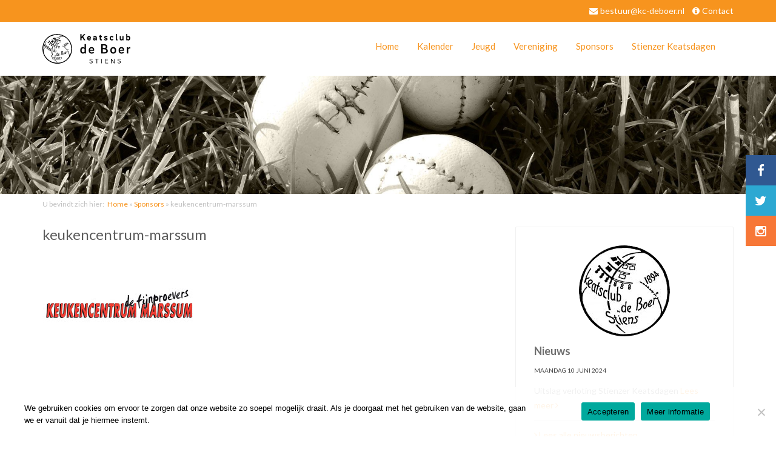

--- FILE ---
content_type: text/html; charset=UTF-8
request_url: https://kc-deboer.nl/sponsors/keukencentrum-marssum/
body_size: 9772
content:
<!DOCTYPE HTML>
<!--[if IEMobile 7 ]><html class="no-js iem7" manifest="default.appcache?v=1"><![endif]--> 
<!--[if lt IE 7 ]><html class="no-js ie6" lang="en"><![endif]--> 
<!--[if IE 7 ]><html class="no-js ie7" lang="en"><![endif]--> 
<!--[if IE 8 ]><html class="no-js ie8" lang="en"><![endif]--> 
<!--[if (gte IE 9)|(gt IEMobile 7)|!(IEMobile)|!(IE)]><!--><html class="no-js" lang="en"><!--<![endif]-->
	<head>
		
		<meta charset="UTF-8" />
	  	<meta http-equiv="X-UA-Compatible" content="IE=edge,chrome=1">
	  	
		<meta name="viewport" content="width=device-width, initial-scale=1.0">
		
		<link rel="pingback" href="https://kc-deboer.nl/xmlrpc.php" />		
		<link rel="stylesheet" href="https://kc-deboer.nl/wp-content/themes/Template%20B/assets/libs/bootstrap/bootstrap.min.css" />
		<link href='https://fonts.googleapis.com/css?family=Lato:400,700,400italic,700italic' rel='stylesheet' type='text/css'>
		<link rel="stylesheet" href="https://kc-deboer.nl/wp-content/themes/Template%20B/assets/css/main.css" />
		<link rel="stylesheet" href="https://kc-deboer.nl/wp-content/themes/Template%20B/assets/css/media-xs.css" />
		<link rel="stylesheet" href="https://kc-deboer.nl/wp-content/themes/Template%20B/assets/css/media-sm.css" />
		<link rel="stylesheet" href="https://kc-deboer.nl/wp-content/themes/Template%20B/assets/css/media-md.css" />  
		<link rel="stylesheet" href="https://kc-deboer.nl/wp-content/themes/Template%20B/assets/css/media-lg.css" />
		<link rel="stylesheet" href="https://kc-deboer.nl/wp-content/themes/Template%20B/assets/font-awesome/css/font-awesome.min.css">
	
		<link rel="stylesheet" href="https://kc-deboer.nl/wp-content/themes/Template%20B/assets/libs/nivo-lightbox/nivo-lightbox.css" type="text/css" />
		<link rel="stylesheet" href="https://kc-deboer.nl/wp-content/themes/Template%20B/assets/libs/nivo-lightbox/themes/default/default.css" type="text/css" />
	
	
		<link rel="shortcut icon" href="https://kc-deboer.nl/wp-content/themes/Template%20B/assets/images/favicon.png" type="image/ico" />
		<script type='text/javascript' src='https://kc-deboer.nl/wp-content/themes/Template%20B/assets/libs/modernizr/modernizr-2.6.2-respond-1.1.0.min.js'></script>
		
		<meta name='robots' content='index, follow, max-image-preview:large, max-snippet:-1, max-video-preview:-1' />
	<style>img:is([sizes="auto" i], [sizes^="auto," i]) { contain-intrinsic-size: 3000px 1500px }</style>
	
	<!-- This site is optimized with the Yoast SEO plugin v26.8 - https://yoast.com/product/yoast-seo-wordpress/ -->
	<title>keukencentrum-marssum | Keatsclub de Boer Stiens</title>
	<link rel="canonical" href="https://kc-deboer.nl/sponsors/keukencentrum-marssum/" />
	<meta property="og:locale" content="nl_NL" />
	<meta property="og:type" content="article" />
	<meta property="og:title" content="keukencentrum-marssum | Keatsclub de Boer Stiens" />
	<meta property="og:url" content="https://kc-deboer.nl/sponsors/keukencentrum-marssum/" />
	<meta property="og:site_name" content="Keatsclub de Boer Stiens" />
	<meta property="og:image" content="https://kc-deboer.nl/sponsors/keukencentrum-marssum" />
	<meta property="og:image:width" content="253" />
	<meta property="og:image:height" content="163" />
	<meta property="og:image:type" content="image/jpeg" />
	<script type="application/ld+json" class="yoast-schema-graph">{"@context":"https://schema.org","@graph":[{"@type":"WebPage","@id":"https://kc-deboer.nl/sponsors/keukencentrum-marssum/","url":"https://kc-deboer.nl/sponsors/keukencentrum-marssum/","name":"keukencentrum-marssum | Keatsclub de Boer Stiens","isPartOf":{"@id":"https://kc-deboer.nl/#website"},"primaryImageOfPage":{"@id":"https://kc-deboer.nl/sponsors/keukencentrum-marssum/#primaryimage"},"image":{"@id":"https://kc-deboer.nl/sponsors/keukencentrum-marssum/#primaryimage"},"thumbnailUrl":"https://kc-deboer.nl/wp-content/uploads/2022/04/keukencentrum-marssum.jpg","datePublished":"2022-04-06T09:24:11+00:00","breadcrumb":{"@id":"https://kc-deboer.nl/sponsors/keukencentrum-marssum/#breadcrumb"},"inLanguage":"nl-NL","potentialAction":[{"@type":"ReadAction","target":["https://kc-deboer.nl/sponsors/keukencentrum-marssum/"]}]},{"@type":"ImageObject","inLanguage":"nl-NL","@id":"https://kc-deboer.nl/sponsors/keukencentrum-marssum/#primaryimage","url":"https://kc-deboer.nl/wp-content/uploads/2022/04/keukencentrum-marssum.jpg","contentUrl":"https://kc-deboer.nl/wp-content/uploads/2022/04/keukencentrum-marssum.jpg","width":253,"height":163},{"@type":"BreadcrumbList","@id":"https://kc-deboer.nl/sponsors/keukencentrum-marssum/#breadcrumb","itemListElement":[{"@type":"ListItem","position":1,"name":"Home","item":"https://kc-deboer.nl/"},{"@type":"ListItem","position":2,"name":"Sponsors","item":"https://kc-deboer.nl/sponsors/"},{"@type":"ListItem","position":3,"name":"keukencentrum-marssum"}]},{"@type":"WebSite","@id":"https://kc-deboer.nl/#website","url":"https://kc-deboer.nl/","name":"Keatsclub de Boer Stiens","description":"kaatsvereniging uit Stiens","potentialAction":[{"@type":"SearchAction","target":{"@type":"EntryPoint","urlTemplate":"https://kc-deboer.nl/?s={search_term_string}"},"query-input":{"@type":"PropertyValueSpecification","valueRequired":true,"valueName":"search_term_string"}}],"inLanguage":"nl-NL"}]}</script>
	<!-- / Yoast SEO plugin. -->


<link rel="alternate" type="application/rss+xml" title="Keatsclub de Boer Stiens &raquo; keukencentrum-marssum reacties feed" href="https://kc-deboer.nl/sponsors/keukencentrum-marssum/feed/" />
<script type="text/javascript">
/* <![CDATA[ */
window._wpemojiSettings = {"baseUrl":"https:\/\/s.w.org\/images\/core\/emoji\/15.0.3\/72x72\/","ext":".png","svgUrl":"https:\/\/s.w.org\/images\/core\/emoji\/15.0.3\/svg\/","svgExt":".svg","source":{"concatemoji":"https:\/\/kc-deboer.nl\/wp-includes\/js\/wp-emoji-release.min.js?ver=6.7.4"}};
/*! This file is auto-generated */
!function(i,n){var o,s,e;function c(e){try{var t={supportTests:e,timestamp:(new Date).valueOf()};sessionStorage.setItem(o,JSON.stringify(t))}catch(e){}}function p(e,t,n){e.clearRect(0,0,e.canvas.width,e.canvas.height),e.fillText(t,0,0);var t=new Uint32Array(e.getImageData(0,0,e.canvas.width,e.canvas.height).data),r=(e.clearRect(0,0,e.canvas.width,e.canvas.height),e.fillText(n,0,0),new Uint32Array(e.getImageData(0,0,e.canvas.width,e.canvas.height).data));return t.every(function(e,t){return e===r[t]})}function u(e,t,n){switch(t){case"flag":return n(e,"\ud83c\udff3\ufe0f\u200d\u26a7\ufe0f","\ud83c\udff3\ufe0f\u200b\u26a7\ufe0f")?!1:!n(e,"\ud83c\uddfa\ud83c\uddf3","\ud83c\uddfa\u200b\ud83c\uddf3")&&!n(e,"\ud83c\udff4\udb40\udc67\udb40\udc62\udb40\udc65\udb40\udc6e\udb40\udc67\udb40\udc7f","\ud83c\udff4\u200b\udb40\udc67\u200b\udb40\udc62\u200b\udb40\udc65\u200b\udb40\udc6e\u200b\udb40\udc67\u200b\udb40\udc7f");case"emoji":return!n(e,"\ud83d\udc26\u200d\u2b1b","\ud83d\udc26\u200b\u2b1b")}return!1}function f(e,t,n){var r="undefined"!=typeof WorkerGlobalScope&&self instanceof WorkerGlobalScope?new OffscreenCanvas(300,150):i.createElement("canvas"),a=r.getContext("2d",{willReadFrequently:!0}),o=(a.textBaseline="top",a.font="600 32px Arial",{});return e.forEach(function(e){o[e]=t(a,e,n)}),o}function t(e){var t=i.createElement("script");t.src=e,t.defer=!0,i.head.appendChild(t)}"undefined"!=typeof Promise&&(o="wpEmojiSettingsSupports",s=["flag","emoji"],n.supports={everything:!0,everythingExceptFlag:!0},e=new Promise(function(e){i.addEventListener("DOMContentLoaded",e,{once:!0})}),new Promise(function(t){var n=function(){try{var e=JSON.parse(sessionStorage.getItem(o));if("object"==typeof e&&"number"==typeof e.timestamp&&(new Date).valueOf()<e.timestamp+604800&&"object"==typeof e.supportTests)return e.supportTests}catch(e){}return null}();if(!n){if("undefined"!=typeof Worker&&"undefined"!=typeof OffscreenCanvas&&"undefined"!=typeof URL&&URL.createObjectURL&&"undefined"!=typeof Blob)try{var e="postMessage("+f.toString()+"("+[JSON.stringify(s),u.toString(),p.toString()].join(",")+"));",r=new Blob([e],{type:"text/javascript"}),a=new Worker(URL.createObjectURL(r),{name:"wpTestEmojiSupports"});return void(a.onmessage=function(e){c(n=e.data),a.terminate(),t(n)})}catch(e){}c(n=f(s,u,p))}t(n)}).then(function(e){for(var t in e)n.supports[t]=e[t],n.supports.everything=n.supports.everything&&n.supports[t],"flag"!==t&&(n.supports.everythingExceptFlag=n.supports.everythingExceptFlag&&n.supports[t]);n.supports.everythingExceptFlag=n.supports.everythingExceptFlag&&!n.supports.flag,n.DOMReady=!1,n.readyCallback=function(){n.DOMReady=!0}}).then(function(){return e}).then(function(){var e;n.supports.everything||(n.readyCallback(),(e=n.source||{}).concatemoji?t(e.concatemoji):e.wpemoji&&e.twemoji&&(t(e.twemoji),t(e.wpemoji)))}))}((window,document),window._wpemojiSettings);
/* ]]> */
</script>
<style id='wp-emoji-styles-inline-css' type='text/css'>

	img.wp-smiley, img.emoji {
		display: inline !important;
		border: none !important;
		box-shadow: none !important;
		height: 1em !important;
		width: 1em !important;
		margin: 0 0.07em !important;
		vertical-align: -0.1em !important;
		background: none !important;
		padding: 0 !important;
	}
</style>
<link rel='stylesheet' id='wp-block-library-css' href='https://kc-deboer.nl/wp-includes/css/dist/block-library/style.min.css?ver=6.7.4' type='text/css' media='all' />
<style id='classic-theme-styles-inline-css' type='text/css'>
/*! This file is auto-generated */
.wp-block-button__link{color:#fff;background-color:#32373c;border-radius:9999px;box-shadow:none;text-decoration:none;padding:calc(.667em + 2px) calc(1.333em + 2px);font-size:1.125em}.wp-block-file__button{background:#32373c;color:#fff;text-decoration:none}
</style>
<style id='global-styles-inline-css' type='text/css'>
:root{--wp--preset--aspect-ratio--square: 1;--wp--preset--aspect-ratio--4-3: 4/3;--wp--preset--aspect-ratio--3-4: 3/4;--wp--preset--aspect-ratio--3-2: 3/2;--wp--preset--aspect-ratio--2-3: 2/3;--wp--preset--aspect-ratio--16-9: 16/9;--wp--preset--aspect-ratio--9-16: 9/16;--wp--preset--color--black: #000000;--wp--preset--color--cyan-bluish-gray: #abb8c3;--wp--preset--color--white: #ffffff;--wp--preset--color--pale-pink: #f78da7;--wp--preset--color--vivid-red: #cf2e2e;--wp--preset--color--luminous-vivid-orange: #ff6900;--wp--preset--color--luminous-vivid-amber: #fcb900;--wp--preset--color--light-green-cyan: #7bdcb5;--wp--preset--color--vivid-green-cyan: #00d084;--wp--preset--color--pale-cyan-blue: #8ed1fc;--wp--preset--color--vivid-cyan-blue: #0693e3;--wp--preset--color--vivid-purple: #9b51e0;--wp--preset--gradient--vivid-cyan-blue-to-vivid-purple: linear-gradient(135deg,rgba(6,147,227,1) 0%,rgb(155,81,224) 100%);--wp--preset--gradient--light-green-cyan-to-vivid-green-cyan: linear-gradient(135deg,rgb(122,220,180) 0%,rgb(0,208,130) 100%);--wp--preset--gradient--luminous-vivid-amber-to-luminous-vivid-orange: linear-gradient(135deg,rgba(252,185,0,1) 0%,rgba(255,105,0,1) 100%);--wp--preset--gradient--luminous-vivid-orange-to-vivid-red: linear-gradient(135deg,rgba(255,105,0,1) 0%,rgb(207,46,46) 100%);--wp--preset--gradient--very-light-gray-to-cyan-bluish-gray: linear-gradient(135deg,rgb(238,238,238) 0%,rgb(169,184,195) 100%);--wp--preset--gradient--cool-to-warm-spectrum: linear-gradient(135deg,rgb(74,234,220) 0%,rgb(151,120,209) 20%,rgb(207,42,186) 40%,rgb(238,44,130) 60%,rgb(251,105,98) 80%,rgb(254,248,76) 100%);--wp--preset--gradient--blush-light-purple: linear-gradient(135deg,rgb(255,206,236) 0%,rgb(152,150,240) 100%);--wp--preset--gradient--blush-bordeaux: linear-gradient(135deg,rgb(254,205,165) 0%,rgb(254,45,45) 50%,rgb(107,0,62) 100%);--wp--preset--gradient--luminous-dusk: linear-gradient(135deg,rgb(255,203,112) 0%,rgb(199,81,192) 50%,rgb(65,88,208) 100%);--wp--preset--gradient--pale-ocean: linear-gradient(135deg,rgb(255,245,203) 0%,rgb(182,227,212) 50%,rgb(51,167,181) 100%);--wp--preset--gradient--electric-grass: linear-gradient(135deg,rgb(202,248,128) 0%,rgb(113,206,126) 100%);--wp--preset--gradient--midnight: linear-gradient(135deg,rgb(2,3,129) 0%,rgb(40,116,252) 100%);--wp--preset--font-size--small: 13px;--wp--preset--font-size--medium: 20px;--wp--preset--font-size--large: 36px;--wp--preset--font-size--x-large: 42px;--wp--preset--spacing--20: 0.44rem;--wp--preset--spacing--30: 0.67rem;--wp--preset--spacing--40: 1rem;--wp--preset--spacing--50: 1.5rem;--wp--preset--spacing--60: 2.25rem;--wp--preset--spacing--70: 3.38rem;--wp--preset--spacing--80: 5.06rem;--wp--preset--shadow--natural: 6px 6px 9px rgba(0, 0, 0, 0.2);--wp--preset--shadow--deep: 12px 12px 50px rgba(0, 0, 0, 0.4);--wp--preset--shadow--sharp: 6px 6px 0px rgba(0, 0, 0, 0.2);--wp--preset--shadow--outlined: 6px 6px 0px -3px rgba(255, 255, 255, 1), 6px 6px rgba(0, 0, 0, 1);--wp--preset--shadow--crisp: 6px 6px 0px rgba(0, 0, 0, 1);}:where(.is-layout-flex){gap: 0.5em;}:where(.is-layout-grid){gap: 0.5em;}body .is-layout-flex{display: flex;}.is-layout-flex{flex-wrap: wrap;align-items: center;}.is-layout-flex > :is(*, div){margin: 0;}body .is-layout-grid{display: grid;}.is-layout-grid > :is(*, div){margin: 0;}:where(.wp-block-columns.is-layout-flex){gap: 2em;}:where(.wp-block-columns.is-layout-grid){gap: 2em;}:where(.wp-block-post-template.is-layout-flex){gap: 1.25em;}:where(.wp-block-post-template.is-layout-grid){gap: 1.25em;}.has-black-color{color: var(--wp--preset--color--black) !important;}.has-cyan-bluish-gray-color{color: var(--wp--preset--color--cyan-bluish-gray) !important;}.has-white-color{color: var(--wp--preset--color--white) !important;}.has-pale-pink-color{color: var(--wp--preset--color--pale-pink) !important;}.has-vivid-red-color{color: var(--wp--preset--color--vivid-red) !important;}.has-luminous-vivid-orange-color{color: var(--wp--preset--color--luminous-vivid-orange) !important;}.has-luminous-vivid-amber-color{color: var(--wp--preset--color--luminous-vivid-amber) !important;}.has-light-green-cyan-color{color: var(--wp--preset--color--light-green-cyan) !important;}.has-vivid-green-cyan-color{color: var(--wp--preset--color--vivid-green-cyan) !important;}.has-pale-cyan-blue-color{color: var(--wp--preset--color--pale-cyan-blue) !important;}.has-vivid-cyan-blue-color{color: var(--wp--preset--color--vivid-cyan-blue) !important;}.has-vivid-purple-color{color: var(--wp--preset--color--vivid-purple) !important;}.has-black-background-color{background-color: var(--wp--preset--color--black) !important;}.has-cyan-bluish-gray-background-color{background-color: var(--wp--preset--color--cyan-bluish-gray) !important;}.has-white-background-color{background-color: var(--wp--preset--color--white) !important;}.has-pale-pink-background-color{background-color: var(--wp--preset--color--pale-pink) !important;}.has-vivid-red-background-color{background-color: var(--wp--preset--color--vivid-red) !important;}.has-luminous-vivid-orange-background-color{background-color: var(--wp--preset--color--luminous-vivid-orange) !important;}.has-luminous-vivid-amber-background-color{background-color: var(--wp--preset--color--luminous-vivid-amber) !important;}.has-light-green-cyan-background-color{background-color: var(--wp--preset--color--light-green-cyan) !important;}.has-vivid-green-cyan-background-color{background-color: var(--wp--preset--color--vivid-green-cyan) !important;}.has-pale-cyan-blue-background-color{background-color: var(--wp--preset--color--pale-cyan-blue) !important;}.has-vivid-cyan-blue-background-color{background-color: var(--wp--preset--color--vivid-cyan-blue) !important;}.has-vivid-purple-background-color{background-color: var(--wp--preset--color--vivid-purple) !important;}.has-black-border-color{border-color: var(--wp--preset--color--black) !important;}.has-cyan-bluish-gray-border-color{border-color: var(--wp--preset--color--cyan-bluish-gray) !important;}.has-white-border-color{border-color: var(--wp--preset--color--white) !important;}.has-pale-pink-border-color{border-color: var(--wp--preset--color--pale-pink) !important;}.has-vivid-red-border-color{border-color: var(--wp--preset--color--vivid-red) !important;}.has-luminous-vivid-orange-border-color{border-color: var(--wp--preset--color--luminous-vivid-orange) !important;}.has-luminous-vivid-amber-border-color{border-color: var(--wp--preset--color--luminous-vivid-amber) !important;}.has-light-green-cyan-border-color{border-color: var(--wp--preset--color--light-green-cyan) !important;}.has-vivid-green-cyan-border-color{border-color: var(--wp--preset--color--vivid-green-cyan) !important;}.has-pale-cyan-blue-border-color{border-color: var(--wp--preset--color--pale-cyan-blue) !important;}.has-vivid-cyan-blue-border-color{border-color: var(--wp--preset--color--vivid-cyan-blue) !important;}.has-vivid-purple-border-color{border-color: var(--wp--preset--color--vivid-purple) !important;}.has-vivid-cyan-blue-to-vivid-purple-gradient-background{background: var(--wp--preset--gradient--vivid-cyan-blue-to-vivid-purple) !important;}.has-light-green-cyan-to-vivid-green-cyan-gradient-background{background: var(--wp--preset--gradient--light-green-cyan-to-vivid-green-cyan) !important;}.has-luminous-vivid-amber-to-luminous-vivid-orange-gradient-background{background: var(--wp--preset--gradient--luminous-vivid-amber-to-luminous-vivid-orange) !important;}.has-luminous-vivid-orange-to-vivid-red-gradient-background{background: var(--wp--preset--gradient--luminous-vivid-orange-to-vivid-red) !important;}.has-very-light-gray-to-cyan-bluish-gray-gradient-background{background: var(--wp--preset--gradient--very-light-gray-to-cyan-bluish-gray) !important;}.has-cool-to-warm-spectrum-gradient-background{background: var(--wp--preset--gradient--cool-to-warm-spectrum) !important;}.has-blush-light-purple-gradient-background{background: var(--wp--preset--gradient--blush-light-purple) !important;}.has-blush-bordeaux-gradient-background{background: var(--wp--preset--gradient--blush-bordeaux) !important;}.has-luminous-dusk-gradient-background{background: var(--wp--preset--gradient--luminous-dusk) !important;}.has-pale-ocean-gradient-background{background: var(--wp--preset--gradient--pale-ocean) !important;}.has-electric-grass-gradient-background{background: var(--wp--preset--gradient--electric-grass) !important;}.has-midnight-gradient-background{background: var(--wp--preset--gradient--midnight) !important;}.has-small-font-size{font-size: var(--wp--preset--font-size--small) !important;}.has-medium-font-size{font-size: var(--wp--preset--font-size--medium) !important;}.has-large-font-size{font-size: var(--wp--preset--font-size--large) !important;}.has-x-large-font-size{font-size: var(--wp--preset--font-size--x-large) !important;}
:where(.wp-block-post-template.is-layout-flex){gap: 1.25em;}:where(.wp-block-post-template.is-layout-grid){gap: 1.25em;}
:where(.wp-block-columns.is-layout-flex){gap: 2em;}:where(.wp-block-columns.is-layout-grid){gap: 2em;}
:root :where(.wp-block-pullquote){font-size: 1.5em;line-height: 1.6;}
</style>
<link rel='stylesheet' id='cookie-notice-front-css' href='https://kc-deboer.nl/wp-content/plugins/cookie-notice/css/front.min.css?ver=2.5.5' type='text/css' media='all' />
<link rel='stylesheet' id='events-manager-css' href='https://kc-deboer.nl/wp-content/plugins/events-manager/includes/css/events-manager.min.css?ver=6.6.4.4' type='text/css' media='all' />
<style id='events-manager-inline-css' type='text/css'>
body .em { --font-family : inherit; --font-weight : inherit; --font-size : 1em; --line-height : inherit; }
</style>
<link rel='stylesheet' id='screen-css' href='https://kc-deboer.nl/wp-content/themes/Template%20B/style.css?ver=6.7.4' type='text/css' media='screen' />
<link rel='stylesheet' id='wp-featherlight-css' href='https://kc-deboer.nl/wp-content/plugins/wp-featherlight/css/wp-featherlight.min.css?ver=1.3.4' type='text/css' media='all' />
<script type="text/javascript" id="cookie-notice-front-js-before">
/* <![CDATA[ */
var cnArgs = {"ajaxUrl":"https:\/\/kc-deboer.nl\/wp-admin\/admin-ajax.php","nonce":"718de27386","hideEffect":"fade","position":"bottom","onScroll":false,"onScrollOffset":100,"onClick":false,"cookieName":"cookie_notice_accepted","cookieTime":2592000,"cookieTimeRejected":2592000,"globalCookie":false,"redirection":false,"cache":false,"revokeCookies":false,"revokeCookiesOpt":"automatic"};
/* ]]> */
</script>
<script type="text/javascript" src="https://kc-deboer.nl/wp-content/plugins/cookie-notice/js/front.min.js?ver=2.5.5" id="cookie-notice-front-js"></script>
<script type="text/javascript" src="https://kc-deboer.nl/wp-includes/js/jquery/jquery.min.js?ver=3.7.1" id="jquery-core-js"></script>
<script type="text/javascript" src="https://kc-deboer.nl/wp-includes/js/jquery/jquery-migrate.min.js?ver=3.4.1" id="jquery-migrate-js"></script>
<script type="text/javascript" src="https://kc-deboer.nl/wp-includes/js/jquery/ui/core.min.js?ver=1.13.3" id="jquery-ui-core-js"></script>
<script type="text/javascript" src="https://kc-deboer.nl/wp-includes/js/jquery/ui/mouse.min.js?ver=1.13.3" id="jquery-ui-mouse-js"></script>
<script type="text/javascript" src="https://kc-deboer.nl/wp-includes/js/jquery/ui/sortable.min.js?ver=1.13.3" id="jquery-ui-sortable-js"></script>
<script type="text/javascript" src="https://kc-deboer.nl/wp-includes/js/jquery/ui/datepicker.min.js?ver=1.13.3" id="jquery-ui-datepicker-js"></script>
<script type="text/javascript" id="jquery-ui-datepicker-js-after">
/* <![CDATA[ */
jQuery(function(jQuery){jQuery.datepicker.setDefaults({"closeText":"Sluiten","currentText":"Vandaag","monthNames":["januari","februari","maart","april","mei","juni","juli","augustus","september","oktober","november","december"],"monthNamesShort":["jan","feb","mrt","apr","mei","jun","jul","aug","sep","okt","nov","dec"],"nextText":"Volgende","prevText":"Vorige","dayNames":["zondag","maandag","dinsdag","woensdag","donderdag","vrijdag","zaterdag"],"dayNamesShort":["zo","ma","di","wo","do","vr","za"],"dayNamesMin":["Z","M","D","W","D","V","Z"],"dateFormat":"d MM yy","firstDay":1,"isRTL":false});});
/* ]]> */
</script>
<script type="text/javascript" src="https://kc-deboer.nl/wp-includes/js/jquery/ui/resizable.min.js?ver=1.13.3" id="jquery-ui-resizable-js"></script>
<script type="text/javascript" src="https://kc-deboer.nl/wp-includes/js/jquery/ui/draggable.min.js?ver=1.13.3" id="jquery-ui-draggable-js"></script>
<script type="text/javascript" src="https://kc-deboer.nl/wp-includes/js/jquery/ui/controlgroup.min.js?ver=1.13.3" id="jquery-ui-controlgroup-js"></script>
<script type="text/javascript" src="https://kc-deboer.nl/wp-includes/js/jquery/ui/checkboxradio.min.js?ver=1.13.3" id="jquery-ui-checkboxradio-js"></script>
<script type="text/javascript" src="https://kc-deboer.nl/wp-includes/js/jquery/ui/button.min.js?ver=1.13.3" id="jquery-ui-button-js"></script>
<script type="text/javascript" src="https://kc-deboer.nl/wp-includes/js/jquery/ui/dialog.min.js?ver=1.13.3" id="jquery-ui-dialog-js"></script>
<script type="text/javascript" id="events-manager-js-extra">
/* <![CDATA[ */
var EM = {"ajaxurl":"https:\/\/kc-deboer.nl\/wp-admin\/admin-ajax.php","locationajaxurl":"https:\/\/kc-deboer.nl\/wp-admin\/admin-ajax.php?action=locations_search","firstDay":"1","locale":"nl","dateFormat":"yy-mm-dd","ui_css":"https:\/\/kc-deboer.nl\/wp-content\/plugins\/events-manager\/includes\/css\/jquery-ui\/build.min.css","show24hours":"1","is_ssl":"1","autocomplete_limit":"10","calendar":{"breakpoints":{"small":560,"medium":908,"large":false}},"phone":"","datepicker":{"format":"d\/m\/Y","locale":"nl"},"search":{"breakpoints":{"small":650,"medium":850,"full":false}},"url":"https:\/\/kc-deboer.nl\/wp-content\/plugins\/events-manager","assets":{"input.em-uploader":{"js":{"em-uploader":{"url":"https:\/\/kc-deboer.nl\/wp-content\/plugins\/events-manager\/includes\/js\/em-uploader.js","required":true,"event":"em_uploader_ready"}}}},"google_maps_api":"AIzaSyBKtajnQUsiIm5c5DkGyDDsw7Gw55JjM-k","txt_search":"Zoeken","txt_searching":"Bezig met zoeken...","txt_loading":"Aan het laden...","event_detach_warning":"Weet je zeker dat je dit evenement wil loskoppelen? Door dit te doen, zal dit evenement onafhankelijk zijn van de terugkerende reeks evenementen.","delete_recurrence_warning":"Weet je zeker dat je alle herhalingen van dit evenement wil verwijderen? Alle evenementen worden naar de prullenbak verplaatst."};
/* ]]> */
</script>
<script type="text/javascript" src="https://kc-deboer.nl/wp-content/plugins/events-manager/includes/js/events-manager.js?ver=6.6.4.4" id="events-manager-js"></script>
<script type="text/javascript" src="https://kc-deboer.nl/wp-content/plugins/events-manager/includes/external/flatpickr/l10n/nl.js?ver=6.6.4.4" id="em-flatpickr-localization-js"></script>
<script type="text/javascript" src="https://kc-deboer.nl/wp-content/themes/Template%20B/js/site.js?ver=6.7.4" id="site-js"></script>
<link rel="https://api.w.org/" href="https://kc-deboer.nl/wp-json/" /><link rel="alternate" title="JSON" type="application/json" href="https://kc-deboer.nl/wp-json/wp/v2/media/1459" /><link rel="EditURI" type="application/rsd+xml" title="RSD" href="https://kc-deboer.nl/xmlrpc.php?rsd" />

<link rel='shortlink' href='https://kc-deboer.nl/?p=1459' />
<link rel="alternate" title="oEmbed (JSON)" type="application/json+oembed" href="https://kc-deboer.nl/wp-json/oembed/1.0/embed?url=https%3A%2F%2Fkc-deboer.nl%2Fsponsors%2Fkeukencentrum-marssum%2F" />
<link rel="alternate" title="oEmbed (XML)" type="text/xml+oembed" href="https://kc-deboer.nl/wp-json/oembed/1.0/embed?url=https%3A%2F%2Fkc-deboer.nl%2Fsponsors%2Fkeukencentrum-marssum%2F&#038;format=xml" />
<script>
	function expand(param) {
		param.style.display = (param.style.display == "none") ? "block" : "none";
	}
	function read_toggle(id, more, less) {
		el = document.getElementById("readlink" + id);
		el.innerHTML = (el.innerHTML == more) ? less : more;
		expand(document.getElementById("read" + id));
	}
	</script><style type="text/css">

*[id^='readlink'] {
 font-weight: normal;
 color: #000000;
 background: #ffffff;
 padding: 0px;
 border-bottom: 1px solid #000000;
 -webkit-box-shadow: none !important;
 box-shadow: none !important;
 -webkit-transition: none !important;
}

*[id^='readlink']:hover {
 font-weight: normal;
 color: #191919;
 padding: 0px;
 border-bottom: 1px solid #000000;
}

*[id^='readlink']:focus {
 outline: none;
 color: #000000;
}

</style>
		<style type="text/css" id="wp-custom-css">
			.menu-item-1507 a,
.dikgedrukt a{
	font-weight:bold !important;
}		</style>
				
		
		<!-- Global site tag (gtag.js) - Google Analytics -->
<script async src="https://www.googletagmanager.com/gtag/js?id=UA-136452461-1"></script>
<script>
  window.dataLayer = window.dataLayer || [];
  function gtag(){dataLayer.push(arguments);}
  gtag('js', new Date());

  gtag('config', 'UA-136452461-1');
</script>
		
		
	</head>
	<body data-rsssl=1 class="attachment attachment-template-default attachmentid-1459 attachment-jpeg wp-embed-responsive cookies-not-set wp-featherlight-captions keukencentrum-marssum">
<section class="top">
	<div class="container">
		<div class="row">
			<div class="col-xs-12 col-sm-12 col-md-12 col-lg-12">
				<div class="head-contact">
					<i class="fa fa-envelope"></i><a href="mailto:bestuur@kc-deboer.nl">bestuur@kc-deboer.nl</a> <i class="fa fa-info-circle" aria-hidden="true"></i><a href="https://kc-deboer.nl/contact/">Contact</a>
				</div>
			</div>
		</div>
	</div>
</section>

<section class="header-container">
	<header class="header" role="banner" id="myHeader">
		<div class="container">
			<div class="row">
				<div class="col-xs-12 col-sm-12 col-md-12 col-lg-12">
					
					<div class="logo-container">
						<div class="logo">
							<a href="https://kc-deboer.nl/" title="Keatsclub de boer">
								<img src="https://kc-deboer.nl/wp-content/themes/Template%20B/assets/images/logo_kcdeboer.svg" alt="Keatsclub de boer" class="img-responsive">
							</a>
						</div>
					</div>
					
					<div class="mobile-buttons visible-xs">
						<a href="#" class="navigation" title="navigatie">Navigatie</a>					
					</div>
					
					
					<div class="navigatie">
						
						<nav class="nav" role="navigation">
							<ul id="menu-hoofdmenu" class="menu"><li id="menu-item-49" class="menu-item menu-item-type-post_type menu-item-object-page menu-item-home menu-item-49"><a href="https://kc-deboer.nl/">Home</a></li>
<li id="menu-item-776" class="menu-item menu-item-type-post_type menu-item-object-page menu-item-776"><a href="https://kc-deboer.nl/evenementen/">Kalender</a></li>
<li id="menu-item-441" class="menu-item menu-item-type-post_type menu-item-object-page menu-item-has-children menu-item-441"><a href="https://kc-deboer.nl/jeugd/">Jeugd</a>
<ul class="sub-menu">
	<li id="menu-item-507" class="menu-item menu-item-type-post_type menu-item-object-page menu-item-507"><a href="https://kc-deboer.nl/jeugd/trainingen/">Trainingen</a></li>
	<li id="menu-item-506" class="menu-item menu-item-type-post_type menu-item-object-page menu-item-506"><a href="https://kc-deboer.nl/jeugd/categorieen-en-kleurenkaarten/">Categorieën en minimale opslagafstanden</a></li>
	<li id="menu-item-504" class="menu-item menu-item-type-post_type menu-item-object-page menu-item-504"><a href="https://kc-deboer.nl/jeugd/opgave-wedstrijden-jeugd/">Opgave wedstrijden jeugd</a></li>
	<li id="menu-item-505" class="menu-item menu-item-type-post_type menu-item-object-page menu-item-505"><a href="https://kc-deboer.nl/jeugd/kaatshandschoen/">Kaatshandschoen</a></li>
</ul>
</li>
<li id="menu-item-440" class="menu-item menu-item-type-post_type menu-item-object-page menu-item-has-children menu-item-440"><a href="https://kc-deboer.nl/verenigingsinformatie/">Vereniging</a>
<ul class="sub-menu">
	<li id="menu-item-502" class="menu-item menu-item-type-post_type menu-item-object-page menu-item-502"><a href="https://kc-deboer.nl/verenigingsinformatie/bestuur/">Bestuur</a></li>
	<li id="menu-item-1381" class="menu-item menu-item-type-custom menu-item-object-custom menu-item-1381"><a target="_blank" href="https://kc-deboer.nl/wp-content/uploads/2023/11/huishoudelijk-reglement-2023.pdf">Huishoudelijk reglement</a></li>
	<li id="menu-item-1639" class="menu-item menu-item-type-post_type menu-item-object-page menu-item-1639"><a href="https://kc-deboer.nl/verenigingsinformatie/vertrouwenspersoon/">Vertrouwenspersoon</a></li>
	<li id="menu-item-1638" class="menu-item menu-item-type-post_type menu-item-object-page menu-item-1638"><a href="https://kc-deboer.nl/verenigingsinformatie/gedragsregels/">Gedragsregels</a></li>
	<li id="menu-item-1426" class="menu-item menu-item-type-custom menu-item-object-custom menu-item-1426"><a target="_blank" href="https://kc-deboer.nl/wp-content/uploads/2023/02/Statuten-Kaatsclub-De-Boer.pdf">Statuten</a></li>
	<li id="menu-item-501" class="menu-item menu-item-type-post_type menu-item-object-page menu-item-501"><a href="https://kc-deboer.nl/verenigingsinformatie/opgave-wedstrijden/">Opgave wedstrijden</a></li>
	<li id="menu-item-500" class="menu-item menu-item-type-post_type menu-item-object-page menu-item-500"><a href="https://kc-deboer.nl/verenigingsinformatie/contributie/">Contributie</a></li>
	<li id="menu-item-499" class="menu-item menu-item-type-post_type menu-item-object-page menu-item-499"><a href="https://kc-deboer.nl/verenigingsinformatie/aanmelden-of-opzeggen/">Aanmelden of opzeggen</a></li>
	<li id="menu-item-1267" class="menu-item menu-item-type-post_type menu-item-object-page menu-item-1267"><a href="https://kc-deboer.nl/verenigingsinformatie/media-en-berichtgeving/">Media en berichtgeving</a></li>
	<li id="menu-item-503" class="menu-item menu-item-type-post_type menu-item-object-page menu-item-503"><a href="https://kc-deboer.nl/verenigingsinformatie/speluitleg/">Speluitleg</a></li>
</ul>
</li>
<li id="menu-item-446" class="menu-item menu-item-type-post_type menu-item-object-page menu-item-446"><a href="https://kc-deboer.nl/sponsors/">Sponsors</a></li>
<li id="menu-item-1506" class="menu-item menu-item-type-custom menu-item-object-custom menu-item-1506"><a target="_blank" href="https://stienzer-keatsdagen.nl/">Stienzer Keatsdagen</a></li>
</ul>						</nav>
						
					</div>					
				</div>
				
			</div>			
		</div>    
	</header>
</section>

<div class="social-icons">
	<ul>
			<li class="facebook"><a href="https://www.facebook.com/kcdeboer/" class="social-icon" target="_blank" title="Facebook"><i class="fa fa-facebook"></i></a></li>
				
			<li class="twitter"><a href="https://twitter.com/KcdeBoer" class="social-icon" target="_blank" title="Twitter"><i class="fa fa-twitter"></i></a></li>
				
				
			<li class="instagram"><a href="https://www.instagram.com/kcdeboer/" class="social-icon" target="_blank" title="Instagram"><i class="fa fa-instagram"></i></a></li>
		
	</ul>
</div>




<section class="header-slider">
	
			
		<div class="slider" class="slider-1">
	 	<ul class="cycle-slideshow"
			data-cycle-fx="fade"
			data-cycle-pause="1"
			data-cycle-auto-height="calc"
			data-cycle-slides=".cycle-slide"
			data-cycle-timeout="5000"
			data-cycle-pager=".example-pager">
			
				
				<li class="cycle-slide"><img src="https://kc-deboer.nl/wp-content/uploads/2019/03/kaatsen-stiens-2000x305.jpg" alt="" class="img-responsive"  /></li>
				
						</ul>
	  
	  	<div class="example-pager"></div>
	  	
	</div>    
	 
	<div class="intro">
		<div class="intro-text">
			<p>&nbsp;</p>
<p>&nbsp;</p>
<p>Keatsclub de Boer Stiens</p>
		</div>
		<a class="intro-cta cta" href="">Maak kennis</a>
	</div> 
	
	
	</section>

<section class="vervolg-content">
	<div class="container">
		<div class="row">
			<div class="col-xs-12 col-sm-12 col-md-12 col-lg-12">
				<div class="breadcrumb-container">
				<p>U bevindt zich hier: </p> <p id="breadcrumbs"><span><span><a href="https://kc-deboer.nl/">Home</a></span> » <span><a href="https://kc-deboer.nl/sponsors/">Sponsors</a></span> » <span class="breadcrumb_last" aria-current="page">keukencentrum-marssum</span></span></p>				</div>
			</div>
		</div>
		<div class="row">
			<div class="col-xs-12 col-sm-8 col-md-8 col-lg-8 padding">
															<h1>keukencentrum-marssum</h1>
										
					<p class="attachment"><a href='https://kc-deboer.nl/wp-content/uploads/2022/04/keukencentrum-marssum.jpg'><img decoding="async" width="253" height="163" src="https://kc-deboer.nl/wp-content/uploads/2022/04/keukencentrum-marssum.jpg" class="attachment-medium size-medium" alt="" /></a></p>
					
										
							</div>
			
			<div class="col-xs-12 col-sm-4 col-md-4 col-lg-4">
						<div id="primary-sidebar" class="primary-sidebar widget-area" role="complementary">
		<div><div class="blok">

						
					<div class="blok-image">
						<img class="img-responsive" alt="" src="https://kc-deboer.nl/wp-content/uploads/2019/02/logo-kc-de-boer-150x150.jpg" />
					</div>
	<h2>Nieuws</h2>

	
	
	
	<article>
		<p class="datum">
			maandag 10 juni 2024		</p>
		<p class="article-title">
			Uitslag verloting Stienzer Keatsdagen <a href="https://kc-deboer.nl/uitslag-verloting-stienzer-keatsdagen/" title="Lees meer over">Lees meer <i class="fa fa-angle-right"></i></a>
		</p>
		
	</article>
	
		

	<a href="/nieuws"><i class="fa fa-angle-right"></i> Lees alle nieuwsberichten</a>
</div></div>	</div><!-- #primary-sidebar -->
			</div>
		</div>
	</div>
</section>
			


<section class="payoff">
	<div class="container">
		<div class="row">
			<div class="col-xs-12 col-sm-12 col-md-12 col-lg-12">
				<p>Keatsclub de Boer | Stiens</p>
			</div>
		</div>
	</div>
</section>
<footer class="footer">
	<div class="container">
		<div class="row">
			<div class="col-xs-12 col-sm-6 col-md-3 col-lg-3">
				<h2>Populaire links</h2>
				<ul id="menu-populair-menu" class="menu"><li id="menu-item-539" class="menu-item menu-item-type-post_type menu-item-object-page menu-item-539"><a href="https://kc-deboer.nl/verenigingsinformatie/opgave-wedstrijden/">Opgave wedstrijden</a></li>
<li id="menu-item-1226" class="menu-item menu-item-type-post_type menu-item-object-page menu-item-1226"><a href="https://kc-deboer.nl/verenigingsinformatie/">Vereniging</a></li>
<li id="menu-item-538" class="menu-item menu-item-type-post_type menu-item-object-page menu-item-538"><a href="https://kc-deboer.nl/verenigingsinformatie/bestuur/">Bestuur</a></li>
<li id="menu-item-540" class="menu-item menu-item-type-post_type menu-item-object-page menu-item-540"><a href="https://kc-deboer.nl/jeugd/">Jeugd</a></li>
<li id="menu-item-1221" class="menu-item menu-item-type-post_type menu-item-object-page menu-item-1221"><a href="https://kc-deboer.nl/sponsors/">Sponsors</a></li>
</ul>			</div>
			
			<div class="col-xs-12 col-sm-6 col-md-3 col-lg-3">
				<h2>Direct naar</h2>
				<ul id="menu-footermenu" class="menu"><li id="menu-item-63" class="menu-item menu-item-type-post_type menu-item-object-page menu-item-home menu-item-63"><a href="https://kc-deboer.nl/">Home</a></li>
<li id="menu-item-533" class="menu-item menu-item-type-post_type menu-item-object-page menu-item-533"><a href="https://kc-deboer.nl/kalender/">Kalender</a></li>
<li id="menu-item-534" class="menu-item menu-item-type-post_type menu-item-object-page menu-item-534"><a href="https://kc-deboer.nl/sponsors/">Sponsors</a></li>
<li id="menu-item-62" class="menu-item menu-item-type-post_type menu-item-object-page menu-item-62"><a href="https://kc-deboer.nl/contact/">Contact</a></li>
</ul>			</div>
			
			<div class="col-xs-12 col-sm-6 col-md-3 col-lg-3">
				<h2>Contactgegevens</h2>
				Keatsclub de boer<br/>
				Uniawei 2a</br/>
				9051 BC  
				Stiens<br/>
												E. bestuur@kc-deboer.nl								
			</div>
			
			<div class="col-xs-12 col-sm-6 col-md-3 col-lg-3">
				<h2>Website partners</h2>
				<div class="footer-logos">
					<a href="https://www.heay.nl" target="_blank"><img src="https://kc-deboer.nl/wp-content/themes/Template%20B/assets/images/sponsorlogo_heay.png" class="img-responsive"></a><br/>
					
					<a href="http://stefanoost.nl" target="_blank"><img src="https://kc-deboer.nl/wp-content/themes/Template%20B/assets/images/sponsorlogo_stefanoost.png" class="img-responsive"></a>
				</div>
			</div>
		</div><!- .row ->
		
		<div class="row">
			<div class="col-xs-12 col-sm-12 col-md-12 col-lg-12">
				<div class="footerbottommenu">
					<ul id="menu-footerbottommenu" class="menu"><li id="menu-item-564" class="menu-item menu-item-type-custom menu-item-object-custom menu-item-564"><a target="_blank" href="https://kc-deboer.nl/wp-content/uploads/2023/07/AVG-Model-Privacy-Policy-voor-verenigingen-cookies01.pdf">Privacy &#038; cookies</a></li>
<li id="menu-item-531" class="menu-item menu-item-type-post_type menu-item-object-page menu-item-531"><a href="https://kc-deboer.nl/disclaimer/">Disclaimer</a></li>
<li id="menu-item-415" class="menu-item menu-item-type-post_type menu-item-object-page menu-item-415"><a href="https://kc-deboer.nl/sitemap/">Sitemap</a></li>
</ul>				</div>
			</div>
		</div>
	</div><!- .container->
</footer>

	<script type="text/javascript" src="https://kc-deboer.nl/wp-content/plugins/wp-featherlight/js/wpFeatherlight.pkgd.min.js?ver=1.3.4" id="wp-featherlight-js"></script>

		<!-- Cookie Notice plugin v2.5.5 by Hu-manity.co https://hu-manity.co/ -->
		<div id="cookie-notice" role="dialog" class="cookie-notice-hidden cookie-revoke-hidden cn-position-bottom" aria-label="Cookie Notice" style="background-color: rgba(255,255,255,1);"><div class="cookie-notice-container" style="color: #000000"><span id="cn-notice-text" class="cn-text-container">We gebruiken cookies om ervoor te zorgen dat onze website zo soepel mogelijk draait. Als je doorgaat met het gebruiken van de website, gaan we er vanuit dat je hiermee instemt.</span><span id="cn-notice-buttons" class="cn-buttons-container"><a href="#" id="cn-accept-cookie" data-cookie-set="accept" class="cn-set-cookie cn-button" aria-label="Accepteren" style="background-color: #00a99d">Accepteren</a><a href="https://kc-deboer.nl/wp-content/uploads/2019/03/AVG-Model-Privacy-Policy-voor-verenigingen-cookies.pdf" target="_blank" id="cn-more-info" class="cn-more-info cn-button" aria-label="Meer informatie" style="background-color: #00a99d">Meer informatie</a></span><span id="cn-close-notice" data-cookie-set="accept" class="cn-close-icon" title="Nee"></span></div>
			
		</div>
		<!-- / Cookie Notice plugin -->	<script src="https://kc-deboer.nl/wp-content/themes/Template%20B/assets/js/jquery.cycle2.min.js"></script>
	<script src="https://kc-deboer.nl/wp-content/themes/Template%20B/assets/libs/nivo-lightbox/nivo-lightbox.min.js"></script>
	<script src="https://kc-deboer.nl/wp-content/themes/Template%20B/assets/js/placeholder.fix.js"></script>
	<script src="https://kc-deboer.nl/wp-content/themes/Template%20B/assets/js/jquery.waypoints.js"></script>
	<script src="https://kc-deboer.nl/wp-content/themes/Template%20B/assets/js/functions.js"></script>
	
	
</body>
</html>

--- FILE ---
content_type: text/css
request_url: https://kc-deboer.nl/wp-content/themes/Template%20B/assets/css/main.css
body_size: 6291
content:
.clearfix:before,
.clearfix:after {
  content: " ";
  display: table;
}

.invisible-on-load {
  opacity: 0;
}

.clear{
	clear: both;}

.clearfix:after {
  clear: both;
}

a {
  transition: all 250ms ease-out;
  -webkit-transition: all 250ms ease-out;
}

body{
	font-family: 'Lato', sans-serif;
}

.wp-block-image img{
	   display: block;
    max-width: 100%;
    height: auto;
}

.alignnone{
	display:block;max-width:100%;height:auto
}

.alignright{
	float: right;
	margin: 0 0 10px 10px;
}

.alignleft{
	float: left;
	margin: 0 10px 10px 0;
}

.top{
	float: left; display: inline-block;
	width: 100%;
	background:#4dc0c1;
	color: #fff;
	padding: 8px 0;
	text-align: right;
}

.top i{
	margin-left: 10px;
	padding-right: 4px;
}

.sticky{
	position: fixed;
	top: 0;
	left: 0;
	float: left; display: inline-block;
	background: rgba(255,255,255, 0.95);
	width: 100%;
	z-index: 9999;}

.header-slider{
	float: left; display: inline-block;
	width: 100%;
	position: relative;
	overflow: hidden;}

.header-slider ul{
	margin: 0; padding: 0;}

.header-container{
	/*background: url("../images/header.jpg");
	background-size: 100% auto;
	background-attachment: fixed;
	width: 100%;
	height: 100%;*/
	width: 100%;
	background: #fff;
	margin: 0;
	padding: 20px 0 0 0;}

.vervolg-content ul li{
	color: #6f6f6f;
	list-style-type: square;}
	
	ul.search li{
		list-style-type: none;
	}

.header .logo {
  display: block;
  float: left;
  width: 180px;
  padding: 20px 30px 20px 0;}
  
  .logo-container{
	  float: left; display: inline-block;
	  width: 15%;}
	  
.inloggen{
	float: right; display: inline-block;
	margin: 21px 0;}
  
.navigatie .nav{
  float: right;
  margin: 0 auto;
  padding: 0;
  width: auto;}

.navigatie{
	display: inline-block;
	width: 85%;
	height: auto;
	margin: 0;
	padding: 0;}
	
.navigatie .nav ul{
  margin: 30px auto;
  padding: 0;
  list-style: none;}
  
.navigatie .nav ul li {
  float: left;
  margin:0 30px 0 0
  /*position: relative;*/}
  
.navigatie .nav ul li a{
  font-size: 15px;
  display: block;
  margin: 0;
  color: #4dc0c1;
  text-decoration: none;}
  
 
  
.navigatie .nav ul li a:hover,
.navigatie .nav ul li.current-menu-item a{
	border-bottom: 2px solid #FF7100;
}
.row-flex{
	display: flex;
    flex-wrap: wrap;}
 

.zoeken{
	width: 25%;
	float: right; display: inline-block;
	padding-top: 25px;}
	
	.zoeken form{
		float: right;}

	.zoeken input{
		border: 1px solid #cecece;
		padding: 5px;
		font-weight: normal;
		margin: 0;
	}
	
	.zoeken input[type=submit]{
		background: #FF7100;
		color: #fff;
		border: 0;
		padding: 6px;
		transition: all 250ms ease-out;
		-webkit-transition: all 250ms ease-out;
	}
	
	.zoeken input[type=submit]:hover{
		background: #4dc0c1;
	}
		
.ingangen{
	float: left; display: inline-block;
	width: 100%;
	padding: 35px 0 0 0;
	background: #ebebeb;
	margin: 0;
}

	.ingang_intro{
		width: 100%;
		float: left; display: inline-block;
		text-align: center;
		margin-bottom: 10px;
	}

.attachment-ingang-afb{
	display: block;
	max-width: 100%;
	height: auto;
}

	.ingang{
		float: left; display: inline-block;
		width: 100%;
		overflow: hidden;
		margin-bottom: 30px;
	}
	
	.ingang p{
		color: #fff;
		margin-top: 10px;
		line-height: 21px;
	}
	
		.ingang-image{
			position: relative;
			height: auto;
			width: 100%;
			height: 250px;
			overflow: hidden;
			display: block;
		}
			.ingang-image img{
				display: block;
				transition:all 400ms ease-out;-webkit-transition:all 400ms ease-out;
			}
		
			.ingang-image:hover img{
				-webkit-transform:scale(1.05);transform:scale(1.05);opacity:1;
			}
		
		.ingang-title{
			float: left; display: inline-block;
			background: rgba(255,113,0,1);
			height: 40px;
			padding: 10px 15px;
			color: #fff;
			width: 100%;
			transition: all 400ms ease-out;
			-webkit-transition: all 400ms ease-out;
			z-index: 999;
			position: relative;

		}
		
		.ingang:hover .ingang-title{
			background: #1d396d;
		}
		
		.ingang:hover .ingang-title{
			height: 160px;
			background: #4dc0c1;
			margin: -120px 0 0 0;
			color: #fff;}
		
.payoff{
	float: left; display: inline-block;
	width: 100%;
	background: #c8c8c8;
	padding: 10px 0;
	color: #5c5c5c;
}		

.footer {
  padding: 20px 0;
  background: #ff0a94;
  color: #7f7f7f;
}

.footer-logos img{
	margin-bottom: 5px;
}

.slider .slides {
  width: 100%;
}
.slider .slides ul {
  margin: 0;
  padding: 0;
  list-style: none;
}
.slider .slides ul li {
  width: 100%;
}
.slider .slider-nav {
  float: left;
  width: 100%;
  overflow: hidden;
  position: relative;
  margin: 8px 0;
}
.slider .slider-nav ul {
  clear: left;
  float: left;
  list-style: none;
  margin: 0;
  padding: 0;
  position: relative;
  left: 50%;
  text-align: center;
}
.slider .slider-nav ul li {
  display: block;
  float: left;
  margin: 0;
  padding: 0;
  position: relative;
  right: 50%;
}
.slider .slider-nav ul li.cycle-pager-active a {
  background: #000;
}
.slider .slider-nav ul li a {
  display: block;
  height: 24px;
  width: 24px;
  background: #ff0a94;
  color: white;
  text-decoration: none;
  margin: 0 2px;}


/* ##########
	HOMEPAGE
 ##########*/
 
.intro{
	display: none;
	width: 350px;
	margin: 0 auto;
	text-align: center;
	padding-bottom: 15px;
	position: absolute;
	z-index: 990;
	left: 50%;
	top: 95px;
	margin: 0 0 0 -175px;}
	
	.home .intro{
		display: block;
	}

	.intro .intro-text{
		display: block;
		color: #fff;
		font-size: 26px;
		line-height: 33px;
		padding-bottom: 15px;
		border-bottom: 1px solid white;
		clear: both;}
		
		.intro .intro-text p{
			color: #fff;
			font-size: 32px;
			line-height: 33px;
			font-weight: bold;
			text-shadow: 1px 1px 1px #000;
		}
	
	.intro .intro-cta{
		display: block;
		margin: 20px 0 0 0;}

.home-content{
	float: left; display: inline-block;
	width: 100%;
	padding: 35px 0;
}
		
.blok{
	padding: 30px;
	border: 1px solid #f1f1f1;
	border-radius: 2px;
	min-height: 490px;}
	
	.blok-image{
		display: inline-block;
		width: 100%;
		text-align: center;
	}
	
		.blok-image img{
			border-radius: 150px;
			margin: 0 auto;}
			
.primary-sidebar .blok{
	margin-bottom: 30px;
	min-height: auto;
}
	
.primary-sidebar .blok-image{
	margin-bottom: 10px;
}		
			
article{
	display: inline-block;
	width: 100%;
	border-bottom: 1px solid #d9d9d9;
	padding-bottom: 13px;
	margin-bottom: 13px;}
	
.referentie{
	display: inline-block;
	text-align: center;
	margin: 0 0 0 0;
	width: 100%;}

	.quote{
		float: left; display: inline-block;
		width: 80%;
		padding: 130px 0 0 0;
		background: url("../images/quote.png") left 100px no-repeat;}
	
	.quote-image{
		float: left; display: inline-block;
		width: 20%;}
		
.footer{
	float: left; display: inline-block;
	width: 100%;
	margin: -5px 0 0 0;
	background: #fbfbfb;
	padding-top: 30px;}

.padding{
	padding-right: 150px;}
	
.vervolg-content{
	margin-bottom: 30px;}


ul.nieuws-overzicht{
	margin: 0; padding: 0;}
	
ul.nieuws-overzicht li{
	display: inline-block;
	margin: 0; padding: 0;
	list-style-type: none;}

.article-image{
	float: left; display: inline-block;
	padding-right: 20px;
	width: 30%;}
	
	.article-image img{
		max-width: 100%;
		height: auto !important;
		border-radius: 150px;}

.article-text{
	float: left; display: inline-block;
	width: 70%;
	line-height: 24px;}
	
article.nieuwsbericht{
	padding-bottom: 40px;
	margin-bottom: 40px;}
	

.project-block{
	float: left; display: inline-block;
	width: 100%;
	border: 1px solid #f1f1f1;
	margin: 0 0 25px 0;
}	

.project-block a{
	display: inline-block;
	transition: all 250ms ease-out;
  -webkit-transition: all 250ms ease-out;}
	
	
	.project-block a .project-image img{
		transition: all 250ms ease-out;
		-webkit-transition: all 250ms ease-out;
	}
	
	
	.project-block a:hover .project-image img{
		transition: all 250ms ease-out;
		-webkit-transition: all 250ms ease-out;
		-webkit-transform:scale(1.1);-ms-transform:scale(1.1);transform:scale(1.1);opacity:1}

	.project-block a:hover h2{
		color: #FF7100;
	}

.project-image{
	float: left; display: inline-block;
	width: 100%;
	overflow: hidden;}
	
	.project-image img{
		max-width: 100%;
		height: auto !important;}

.project-text{
	float: left; display: inline-block;
	width: 100%;
	line-height: 24px;
	padding: 20px;}
	
	
	
.dienst-block{
	float: left; display: inline-block;
	position: relative;
	padding: 0; margin: 0 0 25px 0;
}	

.dienst-block a{
	display: inline-block;
	transition: all 250ms ease-out;
  -webkit-transition: all 250ms ease-out;}
	
	
	.dienst-block a .dienst-image img{
		transition: all 250ms ease-out;
		-webkit-transition: all 250ms ease-out;
	}
	
	
	.dienst-block a:hover .dienst-image img{
		transition: all 250ms ease-out;
		-webkit-transition: all 250ms ease-out;
		-webkit-transform:scale(1.1);-ms-transform:scale(1.1);transform:scale(1.1);opacity:1}

	.dienst-block a:hover h2{
		color: #fff;
	}

.dienst-image{
	float: left; display: inline-block;
	width: 100%;
	overflow: hidden;
	position: relative;}
	
	.dienst-image img{
		max-width: 100%;
		display: block;
		height: auto !important;}

.dienst-text{
	position: absolute;
	width: 100%;
	line-height: 24px;
	padding: 10px;
	z-index: 999;
	bottom: 0;
	left: 0;
	color: #fff;
	background: rgba(255,113,0,0.90);}
	
	.dienst-block:hover .dienst-text{
		background: rgba(77,192,193,0.90);
	}
	
	
.wp-block-embed-youtube{
	max-width: 100%;
}
	

/* ##########
	TEKSTEN & HEADINGS
 ##########*/
 
h1, .h1{
	color: #5c5c5c;
	font-size: 24px;
	margin-bottom: 20px;
	margin-top: 0;}
	
	h1.no-margin{
		margin: 0;}
 
h2{
	color: #5c5c5c;
	margin-bottom: 15px;
	font-size: 18px;}
	
	
	
	.vervolg-content h2{
		display: inline-block;
		color: #6f6f6f;
		font-weight: bold;
		margin: 30px 0 5px 0;
		width: 100%;}
		
		.vervolg-content h2.h1{
			font-weight: normal;
			color: #5c5c5c;
		}
		
	.primary-sidebar h2{
		margin: 0 0 10px 0;
	}
	
	ul.search li h2{
		font-size: 20px;
	}
	
	ul.search li h3{
		font-size: 16px;
	}
		
	.article-text h2,
	.project-text h2{
		margin: 0;
		color: #6f6f6f;}
	
	.ingang_intro h2{
		color: #;
		font-weight: bold;
		padding: 0;
		font-size: 20px;
		margin-top: 0;
	}
		
	.ingang-title h2{
		color: #fff;
		font-weight: bold;
		text-transform: uppercase;
		padding: 0;
		margin: 0;
		font-size: 16px;}
		
	.dienst-text h2{
		padding: 0; margin: 0;
		color: #fff;}
			
			
	h3{
		color: #6f6f6f;
		font-size: 16px;
		font-weight: bold;
		width: 100%;
		margin-bottom: 0px;
	}		
	


p{
	color: #6f6f6f;
	font-size: 14px;
	line-height: 28px;}
	
	.vervolg-content p{
		line-height: 24px;}
	
	p.datum{
		color: #FF7100;
		text-transform: uppercase;
		font-size: 10px;
		margin: 0 0 10px 0;}
		
	p.article-title{
		margin: 0;}
		
	div.quote-text p{
		color: #FF7100;
		font-size: 24px;
		line-height: 28px;}
		
	p.quote-name{
		color: #4dc0c1;}
		
	.payoff p{
		padding: 0;
		margin: 0;
		font-weight: bold;
		font-size: 18px;
		text-transform: uppercase;
		letter-spacing: 2px;
	}
	
	
.breadcrumb-container{
	display: inline-block;
	margin: 5px 0 20px 0;}
	
.breadcrumb-container p{
	float: left; display: inline;
	color: #c2c2c2;
	font-size: 12px;
	margin: 0 5px 0 0;}
	
	
/* ##########
	OPSOMMINGEN
 ##########*/

.footer ul{
	padding: 0;
	margin: 0;
}

.footer ul li:before{
	content: "\f105";
    font-family: FontAwesome;
    font-style: normal;
    font-weight: normal;
    text-decoration: inherit;
    padding-right: 5px;
}

.footer ul li{
	list-style-type: none;
	float: left; display: inline-block;
	width: 100%;
	margin: 0 20px 0 0;
	padding: 0;}
	
.vervolg-content ul li,
.vervolg-content ol li{
	line-height: 24px;
	color: #6f6f6f;
    font-size: 14px;
}


/* ##########
	LINKS & CTA's
 ##########*/
 
a, a:link{
	color: #FF7100;}

a:hover{
	color: #4dc0c1;
	text-decoration: none;}
	
	article a,
	article a:link{
		color: #4dc0c1;}
		
	article a:hover{
		color: #FF7100;}
		
	.footer a,
	.footer a:link{
		color: #7f7f7f;}
		
	.footer a:hover{
		color: #FF7100;}
		
	.top a, .top a:link{
		color: #fff;
	}
	
	.top a:hover{
		text-decoration: underline;
	}
	
a.cta,
a.cta:link{
	display: inline-block;
	border-radius: 60px;
	padding: 10px 20px 12px 20px;
	background: #FF7100;
	color: #fff;
	font-size: 16px;} 
	
a.cta:hover{
	text-decoration: none;
	background: #4dc0c1;}
	
a.cta.line,
a.cta.line:link{
	background: transparent;
	border: 1px solid #fff;
}	

a.cta.line:hover{
	background: #4dc0c1;
	border-color: #4dc0c1;}
	
.btn,
.btn:link{
	margin: 0;
	padding: 0;
	background: #4dc0c1;
	border-radius: 5px;
	padding: 4px 7px;
	color: #fff;
	border-bottom: 2px solid #3b9a9b;}
	
	.btn:hover{
		background: #FF7100;
		color: #fff;
		border-bottom: 2px solid #c21e14;}

.ingang a.readmore:before{
	content: "\f054";
	font-family: FontAwesome;
	font-style: normal;
	font-weight: normal;
	text-decoration: inherit;
	color: #fff;
	padding-right: 5px;
}

.ingang .ingang-title a.readmore,
.ingang .ingang-title a.readmore:link,
.ingang .ingang-title a.readmore:visited{
	color: #fff;
	margin-top: 5px;
	text-transform: uppercase;
	font-weight: bold;
	display: block;
	float: left;
	cursor: pointer;
	height: auto;}

.ingang .ingang-title a.readmore:hover{
	cursor: pointer;
	color: #ececec;
}

a.CTA, .CTA, .btn-default, .btn-offerte, .btn-locatie, .btn-contact, .btn-info, .woocommerce a.button{
	padding: 10px !important;
	background: #4dc0c1 !important;
	color: #fff !important;
	font-size: 16px !important;
	display: inline-block !important;
	margin: 10px 0 0 0;
	font-weight: bold !important;
	text-decoration: none !important;}

.vervolg-content .btn-default, .vervolg-content .btn-offerte, .vervolg-content .btn-locatie, .vervolg-content .btn-contact, .vervolg-content .btn-info{
		float: left; 
		display: inline-block;
		margin: 0 10px 0 0;
		/*min-width: 225px;*/
		text-align: left;
		border-radius: 3px;
		border-color: transparent;
		border-bottom: 2px solid #3b9a9b !important;
	}
	
	
	a.CTA:hover, .CTA:hover, .btn-default:hover, .btn-offerte:hover, .btn-locatie:hover, .btn-info:hover, .btn-contact:hover{
		background: #3b9a9b !important;
		color: #fff !important;
		}
		
	.vervolg-content .btn-default:hover, .vervolg-content .btn-offerte:hover, .vervolg-content .btn-locatie:hover, .vervolg-content .btn-contact:hover, .vervolg-content .btn-info:hover{
		border-bottom: 2px solid #2f7879;
	}
		
	.btn-default:before{
		font-family: FontAwesome;
		content: "\f138";
		margin-right: 7px;}
	
	.btn-offerte:before{
		font-family: FontAwesome;
		content: "\f016";
		margin-right: 7px;}
		
	.btn-locatie:before{
		font-family: FontAwesome;
		content: "\f124";
		margin-right: 7px;}
		
	.btn-contact:before{
		font-family: FontAwesome;
		content: "\f0e0";
		margin-right: 7px;}
		
	.btn-info:before{
		font-family: FontAwesome;
		content: "\f05a";
		margin-right: 7px;}
		
	.btn:after{
		margin-bottom: 15px;
	}


/* ##########
	SUBMENU
 ##########*/
 
 
 .navigatie .nav ul li ul.sub-menu{
	 margin: 0;
	 background: #fff;
	 width: 200px;
	 border: 1px solid #f1f1f1;
 }
 
 .sub-menu{
	 display: none;}
 
 .navigatie li:hover .sub-menu{
	 display: block;
	 position: absolute;
	 z-index: 999;
	 background: red;
	 padding: 10px;
	 }
  
.sub-menu li a{
	  float: left;
	  width: 100%;
	  display: inline-block;
	  padding-top: 10px;}
	  
ul.sub-menu li{
	 width: 100%;
	 clear: both;}
 
.sub-menu li{
	 display: block;
	 width: 100%;} 
	 
.navigatie .nav ul li.current-menu-item ul.sub-menu li a{
	border-bottom: 0;
}

.navigatie .nav ul li ul.sub-menu li a:hover,
.navigatie .nav ul li.current_page_item ul.sub-menu li a:hover{
  border-bottom: 2px solid #FF7100 !important;}
  
  .navigatie .nav ul li.current-menu-item ul.sub-menu li a{
	border-bottom: 0 !important;
}
	 
	 
	 
	 
.wpcf7 input, .gform_body input{
	width: 100%;
	background: #f1f1f1;
	border: 0;
	height: 35px;
	padding: 10px;}
	
	.gform_wrapper ul li.field_description_below div.ginput_container_radio,
	.gform_wrapper .gfield_radio li{
		margin: 0 !important;
	}
	
	.gform_wrapper .gfield_radio li label{
		margin-top: 6px !important;
	}
	
	.wpcf7 textarea, .gform_body textarea{
		width: 100%;
		background: #f1f1f1;
		border: 0;
		height: 150px;
		padding: 10px; }
		
.wpcf7 input.wpcf7-submit, .gform_footer input.gform_button{
	width: auto;
	float: right; display: inline-block;
	line-height: 0;
	border: 0;
	background: #4dc0c1;
	border-radius: 5px;
	padding: 20px 7px;
	color: #fff;
	border-bottom: 2px solid #379a9b;
	transition: all 250ms ease-out;
	-webkit-transition: all 250ms ease-out;}
	
	
	.wpcf7 input.wpcf7-submit:hover, .gform_footer input.gform_button:hover{
		background: #FF7100;
		color: #fff;
		border-bottom: 2px solid #c21e14;
	}
	
	
.slider{
	width: 100%;
	position: relative;
	overflow: hidden;}


.slider ul.cycle-slideshow {
height: 300px;
overflow: hidden;
}

.slider ul.cycle-slideshow{
	width: 100%;
	height: auto;
	position: relative;}	
	
.slider{
	max-width: 100%;
	position: relative;
	max-height: 600px;
	overflow: hidden;}

	.cycle-slide{
		width: 100%;
		margin: 0 auto;
		list-style-type: none;
		max-height: 600px;}
		
		.cycle-slide img{
			margin: 0 auto;
			width: 100%;
			display: block;}
		
	a.cycle-prev{
		position: absolute;
		top: 214px;
		left: 15px;
		z-index: 995;
		width: 50px;
		height: 50px;
		border-radius: 100px;
		cursor: pointer;
		color: #fff;
		font-size: 30px;}
		
	a.cycle-next{
		position: absolute;
		top: 214px;
		right: 15px;
		z-index: 995;
		width: 50px;
		height: 50px;
		border-radius: 100px;
		cursor: pointer;
		color: #fff;
		font-size: 30px;}
	
.cycle-pager { text-align: center; width: 100%; z-index: 500; top: 10px; overflow: hidden; }
.cycle-pager span{ font-size: 30px; width: 16px; height: 16px; display: inline-block; color: #dfdfdf; }
.cycle-pager span.cycle-pager-active{ color: #4dc0c1;}
.cycle-pager > *{ cursor: pointer;}

.cycle-pager {
	margin-top: 0px;}
	
	.cycle-pager { display: block; }

.example-pager { position: absolute; bottom: 20px; text-align: center; width: 100%; z-index: 500; overflow: hidden; }
.example-pager span { font-size: 30px; width: 16px; height: 16px; display: inline-block; color: #ddd; }
.example-pager span.cycle-pager-active { color: #D69746;}
.example-pager > * { cursor: pointer;}




.usp{
	text-align: center;
	padding: 10px;
	background: #f9f9f9;
	margin: 0;
	font-weight: bold;
	float: left; display: inline-block; width: 100%;
}

	.usp ul{
		display: inline-block;
		margin: 0;
	}

	.usp ul li:before{
		content: "\f00c";
		font-family: FontAwesome;
		font-style: normal;
		font-weight: normal;
		text-decoration: inherit;
		color: #00c813;
		padding-right: 5px;
	}

	.usp ul li{
		float: left; position: relative;
		margin: 0 20px;
		list-style-type: none;
		color: #a9a9a9;
	}
	
	
/* ##########
	
	 SOCIAL
	 
########## */

.social-icons{
	position: fixed;
    top: 50%;
    right: 0%;
    margin-top: -104px;
    z-index: 1000;
    text-align: right;
    transition: right 1s;
    
}

.social-icons ul li{
	list-style-type: none;
}

.social-icons ul a{
	display: inline-block;
    width: 50px;
    height: 50px;
    line-height: 50px;
    background-color: #15a6e0;
    font-size: 1.5em;
    text-align: center;
    color: #fff;
}

.social-icons ul li.facebook a{
	background-color: #305891;
}
	
.social-icons ul li.twitter a{
	background-color: #2ca8d2;
}

.social-icons ul li.instagram a{
	background-color: #F77737;
}



.social-icons ul li a:hover,
.social-icons ul li a:focus {
  width: 60px;
  padding-right: 10px;
}


/* ##########
	
	PERSUASION

########## */
.persuasion {
	width: 400px;
	background: #fff;
	border: 5px solid #f37f21;
	border-right: 0;
	color: #545456;
	font-size: 14px;
	line-height: 30px;
	z-index: 999;}

.pop-in {
    position: fixed;
    bottom: 100px;
    right: 0;
    transition: all 300ms ease-out;
    -webkit-transition: all 300ms ease-out;
    -moz-transition: all 300ms ease-out;
}

.persuasion .inner{
	display: inline-block;
	padding: 20px 20px 20px 30px;
}
	
.pop-in.closed {
    right: -470px;
}

.content iframe {
	margin: 10px 0 0 0;
	display: block;
	}

.persuasion-img{
	position: relative;
}

.persuasion-img .title{
	background: rgba(255,255,255,0.8);
	width: 100%;
	position: absolute;
	bottom: 0; left: 0;
}

.persuasion img {
	width: 100%;
	display: block;}

.persuasion .persuasion-img .title h2 {
	color: #545456;
	padding: 10px 30px;
	margin: 0 !important;}
	
.persuasion .persuasion-img{
	height: 150px;
	overflow: hidden;}


.persuasion span.close {
	display: inline-block;
	position: absolute;
	left: -10px;
	top: -10px;
	z-index: 995;
	width: 30px;
	background: #EB7F08;
	cursor: pointer;
	color: #fff;
	font-size: 20px;
	text-align: center;
	padding-bottom: 2px;
	}

.persuasion span.close:hover {
	background: #CF7109;
	}
	
.brandLogo{
	float: left; display: inline-block;
	width: 100%;
	border:1px solid #ddd;
	text-align: center;
	padding: 30px;
	margin-top: 30px;
}

	.brandLogo img{
		margin: 0 auto;
	}
	
.footer-logos img{
	max-height: 50px;
}
	
/*#####
	
	PRIVACY AANPASSINGEN
	
##### */
	
.footerbottommenu{
	float:left; display: block;
	width: 100%;
	margin: 40px 0 0 0;
	border-top: 1px solid #fff;
}

	.footerbottommenu ul {
		float: right; display: block;
		padding: 10px 0;
	}
	
	.footerbottommenu ul li{
		float: left;
		display: inline-block;
		margin: 0 0 0 20px;
		width: auto;
	}
	
	.footerbottommenu ul li:before{
		content: none;
		padding: 0;
	}
	
#cookie-notice{
	padding: 10px;
	background: rgba(255,255,255,0.9) !important;
	z-index: 99999999999999999;
}

#cookie-notice .cn-set-cookie{
	display: inline-block;
	background: #5cbb60;
	padding: 10px 20px;
	color: #fff;
	border: 1px solid #5cbb60;
	border-radius: 3px;
	text-transform: uppercase;
	margin-top: 2px;
}

.cn-more-info{
	text-decoration: underline;
}

#cn-notice-text{
	float: left; display: inline-block;
	width: 70%;
	text-align: left;
}

.gfield_checkbox li input[type=checkbox]{
	vertical-align: top !important;
	margin-top: 4px !important;
	height: auto !important;
	font-weight: normal !important;
}

.gfield_checkbox li input[type=checkbox]{
	float: left; display: inline-block;
	vertical-align: top !important;
	margin-top: 2px !important;
	height: auto !important;
	margin-right: 2px !important;
	font-weight: normal !important;
	width: auto!important;}

.gfield_checkbox label{
	font-weight: normal !important;
}

#gform_wrapper_2{
	display:block!important;
}



/* ##########
	
	KALENDER
	
########## */

.events-table tr{
	margin-bottom: 15px;
}

.vervolg-content .em-categories-list{
	float: left;
	display: inline-block;
	margin: 0 0 20px 0;; 
	padding: 0;
}

.vervolg-content .em-categories-list li{
	float: left; display: inline-block;
	margin: 0 15px 0 0;
}

--- FILE ---
content_type: text/css
request_url: https://kc-deboer.nl/wp-content/themes/Template%20B/assets/css/media-xs.css
body_size: 843
content:
@media (max-width: 767px) {

	.header .nav {
		display: none;
		clear: both;
	}
	.header .nav li {
		width: 100%;
	}
	.header .mobile-buttons {
		float: right;
	}
	
	.header .mobile-buttons a{
		width: 48px;
		height: 48px;
		margin: 10px 5px 20px 0;
		display: inline-block;
		text-indent: -9999px;
		float: right;
		border-radius: 5px;
		color: #fff;
		border-bottom: 2px solid #3b9a9b;
	}
	
	.persuasion{
		display: none;
	}
	
	.ingang{
		margin-bottom: 30px;
	}
	
	.logo-container{
		width: 50%;
	}
	
	.header .logo{
		width: 100%;
		padding: 10px 0 0 0;
		margin: 0;
	}
	
	.header-slider{
		display: none;}
	
	.header .zoeken {
		display: none;
		width: 100%;}
		
		.zoeken form{
			width: 100%;
		}
		
		.zoeken form input{
			width: 100%;
			margin: 0;
		}
		
		.zoeken form label{
			width: 80%;
			float: left; display: inline-block;
			margin: 0; padding: 0;
		}
		
		.zoeken form input[type=submit]{
			width: 20%;
			float: left; display: inline-block;
		}
	.header a.navigation {
		background: url(../img/menu.svg) no-repeat center center #4dc0c1;}
	
	.no-svg .header a.navigation {
	  	background-image: url(../img/menu.png);}

	.header a.search-toggle {
		background: url(../img/search.svg) no-repeat center center #41a7a8;}
		
	.no-svg .header a.search-toggle {
	  	background-image: url(../img/search.png);}

	.header a.phone {
	  	background: url(../img/phone.svg) no-repeat center center #57dbdc;}
	
	.no-svg .header a.phone {
	  	background-image: url(../img/phone.png);}
	
	.quote-image{
		display: none;}
		
	.quote{
		width: 100%;
		padding: 20px 0;}
	
	.blok{
		margin-bottom: 20px;}
		
	.navigatie{
		width: 100%;}
	
	.navigatie .nav{
		float: none;
		height: auto;}
	
	.navigatie .nav ul li a{
		font-size: 18px;
		padding: 5px 0;}
		
	.inloggen{
		display: none;
	}
	
	.social-icons{
	position: fixed;
    bottom: 0;
    right: 0;
    width: auto;
    top: auto;
    z-index: 1000;
    text-align: right;
    transition: right 1s;
}

.padding{
	padding-right: 15px;
}

.social-icons ul a{
	display: inline-block;
	float: left;

}

	a.cycle-next{
		top: 108px;
		text-align: right;
	}
	
	
	a.cycle-prev{
		top: 108px;
	}
	
	.primary-sidebar{
		margin-top: 30px;
	}
	
}

--- FILE ---
content_type: text/css
request_url: https://kc-deboer.nl/wp-content/themes/Template%20B/assets/css/media-lg.css
body_size: 126
content:
/* ALL VARIABLES */
/* end of media query */
@media(min-width:1200px){

a.cycle-next, a.cycle-prev{
	top: 200px;
}


} /* end of media query */

--- FILE ---
content_type: text/css
request_url: https://kc-deboer.nl/wp-content/themes/Template%20B/assets/css/colors.css
body_size: 806
content:
/* ##### HOOFDKLEUR ##### */
.top, .zoeken input[type=submit]:hover, a.cta:hover, .ingang-title:hover, .ingang:hover .ingang-title{
	background: #f7941e !important;}
	
	
.cycle-pager span.cycle-pager-active, .navigatie .nav ul li a, article a, article a:link, a, a:link, a:hover .brandLogo{ 
	color: #f7941e;}

.dienst-text{
	background: rgba(rgba(247,148,30,0.90));
}

.footer {
  background: #f7941e;
  color: #fff;
}

.footer h2, .footer a, .footer a:visited, .footer a:link{
	color: #fff;
}

/* ##### DONKERE VARIANT HOOFDKLEUR ##### */
	




/* ##### CTA BUTTONS ##### */

.wpcf7 input.wpcf7-submit, a.cta,
a.cta:link, .btn, .btn:link, .btn-default, .btn-default:link, .btn:visited, a.cta:visited, .gform_footer input.gform_button{
	background: #f7941e !important;
	border-bottom: 2px solid #ce7000 !important;
	cursor:pointer !important;
	margin-bottom: 10px;
}	

.wpcf7 input.wpcf7-submit:hover, .btn-default:hover, .gform_footer input.gform_button:hover, a.cta:hover, .btn:hover{
	background: #ce7000 !important;
}

a.cta:hover{
	text-decoration: none;
	background: #ce7000 !important;}
	
.navigatie .nav ul li a:hover, .navigatie .nav ul li.current-menu-item a{
	border-bottom: 2px solid #ce7000 !important;
}
	
	
/* ##### SECUNDAIRE KLEUR ##### */	
	
.zoeken input[type=submit], a.cta, a.cta:link, .ingang-title, .payoff{
	background: #3e3e3e;}

p.datum, article a:hover, .footer a:hover, .example-pager span.cycle-pager-active, a:hover, a .brandLogo{
	color: #3e3e3e;
}

.payoff p{
	color: #fff;
}

.dienst-block:hover .dienst-text{
		background: rgba(62,62,62,0.90);
	}

@media (max-width: 767px) {	

.header a.navigation {
		background: url(../img/menu.svg) no-repeat center center #f7941e !important;
		border: 0 !important; }

.header a.search-toggle {
		background: url(../img/search.svg) no-repeat center center #3c4975 !important;
		border: 0 !important; }

.header a.phone {
	  	background: url(../img/phone.svg) no-repeat center center #3c4975 !important;
	  	border: 0 !important; }
	  	
	  			
}



--- FILE ---
content_type: image/svg+xml
request_url: https://kc-deboer.nl/wp-content/themes/Template%20B/assets/images/logo_kcdeboer.svg
body_size: 22643
content:
<?xml version="1.0" encoding="utf-8"?>
<!-- Generator: Adobe Illustrator 16.0.3, SVG Export Plug-In . SVG Version: 6.00 Build 0)  -->
<!DOCTYPE svg PUBLIC "-//W3C//DTD SVG 1.0//EN" "http://www.w3.org/TR/2001/REC-SVG-20010904/DTD/svg10.dtd">
<svg version="1.0" id="Layer_1" xmlns="http://www.w3.org/2000/svg" xmlns:xlink="http://www.w3.org/1999/xlink" x="0px" y="0px"
	 width="144.548px" height="49.113px" viewBox="0 0 144.548 49.113" enable-background="new 0 0 144.548 49.113"
	 xml:space="preserve">
<path d="M27.462,49.113h-6.127c-0.282-0.074-0.564-0.156-0.848-0.216c-1.003-0.218-2.008-0.419-3.009-0.649
	c-0.395-0.092-0.773-0.271-1.172-0.356c-0.395-0.088-0.672-0.46-1.107-0.432c-0.036,0-0.074-0.05-0.114-0.074
	c-0.11-0.067-0.218-0.147-0.335-0.202c-0.529-0.238-1.079-0.442-1.589-0.715c-0.616-0.326-1.214-0.687-1.798-1.072
	c-0.853-0.564-1.74-1.103-2.515-1.764c-1.058-0.899-2.037-1.892-2.891-2.996c-0.541-0.699-1.067-1.412-1.582-2.129
	c-0.329-0.458-0.639-0.935-0.929-1.417c-0.308-0.506-0.62-1.009-0.861-1.545c-0.39-0.865-0.738-1.757-1.078-2.642
	c-0.243-0.633-0.491-1.269-0.66-1.922c-0.202-0.773-0.323-1.567-0.47-2.35c-0.042-0.216-0.05-0.432-0.076-0.652
	c-0.049-0.467-0.094-0.93-0.156-1.399C0.131,26.482,0.049,26.393,0,26.301v-3.336c0.02-0.114,0.042-0.227,0.055-0.342
	c0.064-0.624,0.082-1.258,0.205-1.871c0.225-1.125,0.5-2.241,0.781-3.356c0.107-0.42,0.123-0.852,0.313-1.265
	c0.324-0.698,0.509-1.459,0.848-2.147c0.502-1.025,1.08-2.016,1.638-3.014c0.132-0.237,0.327-0.44,0.462-0.676
	c0.252-0.433,0.567-0.809,0.88-1.203C6.206,7.799,7.45,6.73,8.608,5.574c0.35-0.351,0.759-0.65,1.172-0.927
	c0.461-0.303,0.825-0.771,1.425-0.84c0.04-0.005,0.074-0.049,0.114-0.074c0.252-0.158,0.503-0.317,0.757-0.473
	c0.261-0.164,0.522-0.332,0.791-0.48c0.349-0.192,0.696-0.391,1.062-0.546c0.326-0.136,0.678-0.207,1.015-0.319
	c0.637-0.21,1.261-0.453,1.903-0.642c1.217-0.356,2.454-0.601,3.719-0.717c0.491-0.043,0.966-0.234,1.477-0.148
	c0.118,0.02,0.259-0.092,0.388-0.146h1.643c0.04,0.019,0.078,0.05,0.119,0.052c0.37,0.014,0.744,0.005,1.109,0.043
	c0.854,0.088,1.704,0.177,2.552,0.308c0.587,0.086,1.165,0.241,1.747,0.37c0.484,0.104,0.972,0.206,1.456,0.322
	c0.33,0.08,0.671,0.145,0.982,0.276c0.304,0.128,0.605,0.242,0.917,0.346c0.65,0.211,1.338,0.389,1.881,0.856
	c0.09,0.081,0.226,0.109,0.342,0.16c0.19,0.082,0.39,0.145,0.567,0.244c0.166,0.095,0.299,0.254,0.469,0.333
	c0.465,0.22,0.964,0.341,1.367,0.712c0.375,0.346,0.864,0.564,1.255,0.893c0.825,0.694,1.617,1.424,2.421,2.142
	c0.136,0.121,0.263,0.252,0.384,0.386c0.403,0.446,0.801,0.894,1.198,1.341c0.089,0.102,0.168,0.212,0.256,0.313
	c0.327,0.39,0.695,0.749,0.971,1.169c0.417,0.63,0.767,1.303,1.147,1.955c0.605,1.035,1.247,2.05,1.579,3.22
	c0.171,0.609,0.398,1.2,0.596,1.802c0.06,0.179,0.093,0.366,0.152,0.544c0.085,0.247,0.221,0.484,0.271,0.74
	c0.173,0.928,0.333,1.855,0.478,2.789c0.164,1.044,0.293,2.089,0.231,3.151c-0.005,0.084,0.04,0.172,0.062,0.257v0.875
	c-0.016,0.033-0.043,0.062-0.047,0.096c-0.078,0.788-0.152,1.574-0.229,2.359c-0.018,0.188-0.022,0.38-0.058,0.566
	c-0.056,0.272-0.204,0.545-0.192,0.814c0.038,0.717-0.35,1.323-0.471,2c-0.086,0.467-0.312,0.91-0.482,1.361
	c-0.285,0.757-0.544,1.527-0.873,2.264c-0.329,0.729-0.731,1.428-1.102,2.141c-0.021,0.037-0.055,0.069-0.083,0.103
	c-0.177,0.246-0.384,0.476-0.529,0.736c-0.366,0.655-0.83,1.233-1.293,1.815c-0.856,1.08-1.764,2.11-2.8,3.019
	c-0.436,0.379-0.863,0.769-1.293,1.154c-0.042,0.035-0.089,0.063-0.135,0.094c-0.327,0.225-0.652,0.447-0.979,0.672
	c-0.313,0.217-0.616,0.453-0.942,0.649c-0.41,0.25-0.88,0.412-1.238,0.715c-0.279,0.237-0.596,0.386-0.903,0.503
	c-1.071,0.4-2.09,0.922-3.202,1.236c-0.868,0.245-1.726,0.494-2.619,0.632C28.558,48.875,28.012,49.005,27.462,49.113
	 M44.389,35.626c0.281-0.072,0.434-0.189,0.517-0.438c0.148-0.448,0.344-0.88,0.518-1.322c0.025-0.063,0.04-0.133,0.06-0.2
	c0.11-0.349,0.221-0.697,0.333-1.046c0.007-0.019,0.043-0.028,0.067-0.042c0.205-0.109,0.25-0.297,0.243-0.509
	c-0.007-0.265-0.025-0.534,0.247-0.708c0.037-0.023,0.045-0.096,0.06-0.149c0.055-0.215,0.114-0.428,0.159-0.644
	c0.126-0.623,0.265-1.243,0.357-1.871c0.078-0.526,0.094-1.06,0.144-1.591c0.021-0.227,0.074-0.448,0.088-0.674
	c0.031-0.471,0.067-0.944,0.056-1.415c-0.007-0.327-0.137-0.65-0.126-0.975c0.036-1.067-0.063-2.12-0.279-3.169
	c-0.053-0.248,0.031-0.529-0.026-0.777c-0.117-0.524-0.268-1.044-0.442-1.556c-0.19-0.564-0.42-1.114-0.626-1.674
	c-0.124-0.332-0.242-0.665-0.346-1.002c-0.038-0.116-0.006-0.258-0.059-0.365c-0.308-0.656-0.598-1.327-0.959-1.954
	c-0.477-0.83-1.008-1.633-1.536-2.436c-0.235-0.36-0.513-0.697-0.778-1.038c-0.223-0.283-0.439-0.573-0.688-0.834
	c-0.345-0.363-0.716-0.704-1.076-1.051c-0.421-0.407-0.819-0.839-1.274-1.204c-0.711-0.567-1.458-1.093-2.196-1.625
	c-0.211-0.152-0.442-0.286-0.681-0.388c-0.353-0.148-0.734-0.227-1.081-0.391c-0.355-0.169-0.716-0.269-1.104-0.254
	c-1.392,0.047-2.78,0.167-4.153,0.41c-0.464,0.082-0.919,0.317-1.376,0.308c-0.62-0.013-1.11,0.406-1.71,0.386
	c-0.995,0.444-2.02,0.826-2.92,1.457c-0.083,0.056-0.173,0.113-0.267,0.138c-0.187,0.055-0.365,0.034-0.472-0.161
	c-0.114-0.212,0.095-0.265,0.195-0.319c0.709-0.399,1.416-0.805,2.151-1.153c0.547-0.257,1.124-0.469,1.709-0.636
	c1.242-0.356,2.516-0.565,3.808-0.678c0.664-0.058,1.319-0.163,1.978-0.25c0.163-0.022,0.277-0.269,0.163-0.404
	c-0.128-0.152-0.299-0.303-0.484-0.37c-0.441-0.157-0.904-0.268-1.357-0.398c-0.06-0.017-0.12-0.046-0.181-0.055
	c-0.309-0.04-0.622-0.062-0.928-0.116c-0.404-0.071-0.799-0.176-1.204-0.25c-0.747-0.137-1.502-0.237-2.245-0.4
	c-1.104-0.243-2.216-0.095-3.323-0.121c-0.651-0.019-1.304,0.12-1.954,0.121c-1.072,0.004-2.089,0.279-3.114,0.522
	c-0.678,0.159-1.333,0.42-2,0.628c-0.207,0.065-0.428,0.089-0.628,0.166c-0.348,0.13-0.687,0.28-1.024,0.44
	c-0.647,0.304-1.307,0.596-1.934,0.94c-0.382,0.21-0.725,0.491-1.161,0.596c-0.042,0.011-0.082,0.04-0.116,0.067
	c-0.752,0.593-1.511,1.174-2.25,1.781c-0.6,0.493-1.188,0.996-1.745,1.53c-0.91,0.866-1.619,1.902-2.372,2.899
	c-0.061,0.078-0.087,0.179-0.135,0.266c-0.197,0.361-0.389,0.719-0.588,1.075c-0.216,0.381-0.477,0.739-0.645,1.14
	c-0.327,0.778-0.581,1.584-0.904,2.363c-0.325,0.782-0.617,1.567-0.658,2.425c-0.002,0.032-0.014,0.079-0.038,0.099
	C1.801,18.988,1.86,19.326,1.8,19.612c-0.109,0.533-0.201,1.071-0.279,1.61c-0.15,1.051,0.063,2.126-0.198,3.171
	c-0.003,0.017,0.005,0.034,0.008,0.053c0.05,0.313,0.086,0.628,0.154,0.937c0.025,0.116,0.097,0.271,0.19,0.313
	c0.187,0.08,0.221-0.12,0.293-0.237c0.427-0.719,0.84-1.445,1.294-2.146c0.174-0.268,0.437-0.486,0.676-0.708
	c0.066-0.062,0.234-0.114,0.289-0.076c0.144,0.097,0.164,0.259,0.05,0.408c-0.126,0.167-0.247,0.341-0.396,0.488
	c-0.503,0.509-0.951,1.057-1.194,1.743c-0.232,0.663-0.69,1.221-0.705,1.995c-0.022,1.053-0.206,2.09,0.073,3.148
	c0.254,0.984,0.496,1.961,0.987,2.857c0.014,0.03,0.011,0.074,0.007,0.107c-0.048,0.267,0.085,0.467,0.223,0.678
	c0.159,0.25,0.339,0.506,0.418,0.786c0.239,0.826,0.734,1.515,1.129,2.258c0.163,0.306,0.368,0.592,0.578,0.87
	c0.399,0.527,0.924,0.949,1.257,1.538c0.189,0.338,0.439,0.642,0.671,0.958c0.043,0.06,0.118,0.106,0.183,0.148
	c0.122,0.083,0.265,0.138,0.368,0.237c0.602,0.573,1.187,1.161,1.791,1.731c0.262,0.249,0.549,0.476,0.832,0.702
	c0.377,0.304,0.745,0.625,1.146,0.89c0.337,0.225,0.737,0.354,1.073,0.577c0.874,0.582,1.829,0.98,2.801,1.352
	c0.638,0.237,1.311,0.396,1.928,0.679c0.609,0.276,1.234,0.421,1.884,0.527c0.138,0.018,0.271,0.082,0.407,0.123
	c0.212,0.06,0.42,0.132,0.636,0.17c0.158,0.026,0.33-0.023,0.486,0.008c0.352,0.066,0.692,0.218,1.043,0.234
	c1.028,0.048,2.057,0.074,3.084,0.055c0.854-0.014,1.707-0.086,2.561-0.168c0.65-0.062,1.303-0.163,1.949-0.269
	c0.456-0.074,0.922-0.145,1.354-0.294c0.919-0.318,1.829-0.672,2.726-1.051c0.567-0.237,1.109-0.538,1.652-0.832
	c0.402-0.216,0.79-0.46,1.184-0.697c0.069-0.041,0.128-0.099,0.199-0.142c0.491-0.293,1.004-0.557,1.475-0.879
	c0.378-0.256,0.721-0.572,1.062-0.88c0.404-0.368,0.815-0.732,1.177-1.141c0.68-0.759,1.334-1.541,1.985-2.327
	c0.337-0.407,0.65-0.832,0.958-1.26c0.189-0.264,0.572-1.848,0.55-2.168c-0.004-0.037-0.007-0.073-0.014-0.108
	c-0.042-0.241-0.081-0.481-0.126-0.72c-0.148-0.811-0.253-1.632-0.572-2.403c-0.174-0.416-0.337-0.839-0.496-1.258
	c-0.031-0.085-0.031-0.179-0.051-0.265c-0.017-0.078-0.029-0.156-0.059-0.23c-0.09-0.237-0.19-0.468-0.275-0.705
	c-0.047-0.129-0.062-0.267-0.102-0.396c-0.085-0.269-0.237-0.428-0.528-0.55c-0.295-0.126-0.548-0.189-0.859-0.138
	c-0.259,0.041-0.393,0.179-0.42,0.423c-0.078,0.679-0.132,1.359-0.229,2.035c-0.031,0.223-0.131,0.45-0.254,0.643
	c-0.059,0.097-0.23,0.124-0.351,0.182c-0.038-0.142-0.125-0.289-0.107-0.419c0.055-0.349,0.193-0.685,0.227-1.032
	c0.063-0.669,0.397-1.313,0.171-2.008C39.717,28.56,39.803,28.4,40,28.333c0.266,0.188,0.292,0.189,0.59,0.032
	c0.401-0.212,0.442-0.2,0.694,0.191c0.014,0.021,0.035,0.042,0.076,0.096c0.116-0.103,0.22-0.212,0.341-0.301
	c0.136-0.103,0.275-0.214,0.431-0.269c0.183-0.064,0.44,0.188,0.342,0.322c-0.185,0.259-0.117,0.46-0.009,0.735
	c0.273,0.688,0.702,1.308,0.872,2.039c0.074,0.315,0.24,0.609,0.347,0.917c0.333,0.925,0.631,1.858,0.579,2.865
	C44.252,35.175,44.344,35.396,44.389,35.626"/>
<path d="M15.739,11.031c0.181,0.286,0.32,0.542,0.496,0.77c0.228,0.301,0.672,0.232,0.797-0.131
	c0.031-0.086-0.059-0.255-0.142-0.334c-0.505-0.486-1.027-0.956-1.542-1.431c-0.233-0.216-0.228-0.327,0.026-0.515
	c0.368-0.274,0.489-0.254,0.814,0.078c0.725,0.738,1.444,1.486,2.198,2.196c0.413,0.392,0.889,0.719,1.348,1.06
	c0.12,0.089,0.277,0.138,0.424,0.174c0.196,0.045,0.344-0.019,0.497-0.18c0.505-0.525,1.038-1.024,1.565-1.525
	c0.361-0.344,0.74-0.669,1.099-1.015c0.106-0.104,0.172-0.245,0.281-0.406c-0.15-0.102-0.283-0.207-0.429-0.291
	c-0.204-0.118-0.408-0.235-0.629-0.317c-0.112-0.042-0.255-0.007-0.384-0.005c0.038,0.116,0.058,0.248,0.125,0.348
	c0.075,0.109,0.199,0.183,0.294,0.281c0.149,0.156,0.125,0.291-0.067,0.393c-0.19,0.1-0.41,0.159-0.572,0.29
	c-0.172,0.135-0.323,0.318-0.436,0.507c-0.268,0.453-0.471,0.472-0.833,0.1c-0.261-0.27-0.57-0.495-0.862-0.736
	c-0.217-0.177-0.462-0.326-0.656-0.525c-0.19-0.196-0.117-0.396,0.146-0.429c0.548-0.073,1.044-0.245,1.484-0.602
	c0.29-0.234,0.547-0.109,0.833,0.325c0.019,0.003,0.036,0.014,0.051,0.009c0.594-0.195,0.592-0.194,0.147-0.638
	c-0.292-0.291-0.579-0.582-0.866-0.872c-0.114-0.114-0.209-0.256-0.339-0.34c-0.179-0.12-0.299,0.043-0.366,0.17
	c-0.036,0.067,0.007,0.223,0.069,0.29c0.287,0.31,0.275,0.424-0.107,0.591c-0.125,0.054-0.259,0.085-0.386,0.13
	c-0.273,0.098-0.553,0.178-0.811,0.304C18.473,9.019,18.29,8.99,17.94,8.526c-0.326-0.431-0.661-0.861-0.979-1.301
	c-0.058-0.081-0.094-0.232-0.058-0.314c0.038-0.08,0.173-0.146,0.275-0.159c0.241-0.031,0.489-0.033,0.735-0.033
	c0.551,0,1.087-0.073,1.624-0.353c0.152,0.235,0.302,0.467,0.472,0.728c0.076-0.029,0.195-0.052,0.286-0.117
	c0.053-0.037,0.095-0.15,0.076-0.212c-0.154-0.569-0.123-0.616,0.506-0.673c0.502,1.067,1.374,1.804,2.28,2.511
	c0.245,0.19,0.513,0.354,0.745,0.555c0.22,0.187,0.386,0.112,0.582-0.027c0.575-0.414,1.158-0.812,1.736-1.223
	c0.287-0.207,0.571-0.418,0.84-0.653c0.108-0.096,0.212-0.246,0.234-0.386c0.041-0.275,0.211-0.362,0.444-0.395
	c0.645-0.091,1.292-0.176,1.939-0.261c0.024-0.003,0.049,0.009,0.116,0.021c-0.09,0.133-0.161,0.257-0.256,0.363
	c-0.275,0.302-0.54,0.621-0.855,0.88c-0.148,0.123-0.397,0.159-0.603,0.169c-0.299,0.014-0.594-0.015-0.722,0.344
	c-0.007,0.022-0.034,0.045-0.057,0.054c-0.586,0.198-0.99,0.664-1.484,0.997c-0.084,0.056-0.176,0.096-0.261,0.147
	c-0.194,0.114-0.207,0.241-0.022,0.379c0.076,0.056,0.176,0.098,0.268,0.112c0.731,0.116,1.464,0.197,2.187,0.339
	c0.756,0.147,1.519,0.158,2.288,0.21c0.01,0.025,0.029,0.047,0.031,0.07c0.088,0.821,0.088,0.821-0.734,0.841
	c-0.209,0.005-0.422-0.005-0.626,0.028c-0.079,0.012-0.138,0.126-0.209,0.193c0.073,0.06,0.136,0.16,0.212,0.171
	c0.189,0.021,0.382,0,0.573,0.002c0.284,0.005,0.355,0.096,0.355,0.384c0.001,0.326,0.038,0.65,0.038,0.977
	c-0.001,0.514-0.11,0.623-0.612,0.634c-0.636,0.011-1.272,0.016-1.91,0.018c-0.355,0-0.429-0.078-0.429-0.434
	c0.002-0.421,0.018-0.84,0.004-1.258c-0.005-0.192,0.078-0.275,0.243-0.286c0.188-0.013,0.381-0.002,0.569,0.002
	c0.091,0.001,0.192,0.035,0.272,0.007c0.12-0.042,0.229-0.125,0.341-0.188c-0.091-0.134-0.152-0.319-0.278-0.388
	c-0.158-0.089-0.369-0.076-0.556-0.117c-0.522-0.113-1.039-0.24-1.563-0.341c-0.126-0.024-0.271,0.014-0.394,0.058
	c-0.044,0.016-0.093,0.174-0.067,0.201c0.105,0.112,0.23,0.217,0.364,0.292c0.089,0.05,0.213,0.027,0.308,0.071
	c0.199,0.088,0.22,0.27,0.134,0.437c-0.196,0.39-0.409,0.77-0.625,1.147c-0.232,0.406-0.295,0.422-0.731,0.29
	c-0.514-0.157-1.03-0.301-1.541-0.466c-0.134-0.043-0.27-0.123-0.37-0.223c-0.131-0.134-0.143-0.275,0.005-0.452
	c0.249-0.296,0.457-0.628,0.672-0.953c0.033-0.048,0.011-0.135,0.018-0.255c-0.104,0.044-0.192,0.055-0.24,0.102
	c-0.247,0.249-0.481,0.508-0.725,0.758c-0.37,0.378-0.74,0.755-1.117,1.125c-0.197,0.19-0.411,0.361-0.648,0.569
	c0.128,0.105,0.18,0.173,0.247,0.198c0.813,0.321,1.629,0.638,2.446,0.951c0.455,0.174,0.912,0.342,1.37,0.511
	c0.049,0.018,0.103,0.031,0.158,0.04c0.614,0.107,1.23,0.209,1.845,0.325c0.069,0.014,0.159,0.101,0.175,0.17
	c0.069,0.283-0.268,0.683-0.556,0.646c-0.388-0.048-0.769-0.141-1.155-0.204c-0.507-0.083-1.017-0.161-1.525-0.232
	c-0.086-0.013-0.176,0.02-0.278,0.035c0.013,0.275,0.171,0.349,0.387,0.388c0.239,0.041,0.485,0.082,0.708,0.172
	c0.093,0.037,0.19,0.204,0.185,0.308c-0.009,0.223-0.085,0.442-0.128,0.665c-0.059,0.292-0.107,0.588-0.176,0.877
	c-0.02,0.091-0.069,0.21-0.14,0.243c-0.15,0.071-0.334,0.158-0.481,0.123c-0.609-0.137-1.21-0.312-1.811-0.487
	c-0.314-0.088-0.616-0.211-0.928-0.31c-0.231-0.073-0.322-0.256-0.25-0.444c0.222-0.58,0.316-1.221,0.778-1.694
	c0.107-0.11,0.19-0.143,0.346-0.08c0.33,0.132,0.667,0.242,1.011,0.332c0.066,0.021,0.239-0.086,0.234-0.119
	c-0.014-0.12-0.054-0.298-0.137-0.333c-0.602-0.256-1.219-0.481-1.827-0.719c-0.107-0.042-0.212-0.099-0.294-0.177
	c-0.382-0.363-0.757-0.318-1.043,0.124c-0.399,0.62-0.83,1.219-1.207,1.852c-0.225,0.377-0.379,0.797-0.553,1.205
	c-0.054,0.132-0.003,0.223,0.148,0.29c1.093,0.495,2.202,0.946,3.374,1.224c0.508,0.121,0.994,0.341,1.502,0.446
	c0.854,0.177,1.717,0.306,2.575,0.439c0.635,0.1,1.272,0.176,1.911,0.257c0.116,0.015,0.243,0.033,0.353,0.003
	c0.283-0.069,0.357,0.104,0.397,0.317c0.06,0.323,0.007,0.434-0.261,0.48c-0.259,0.047-0.524,0.064-0.785,0.095
	c-0.114,0.016-0.227,0.043-0.368,0.067c0.044,0.063,0.062,0.118,0.095,0.134c0.46,0.218,0.388,0.61,0.292,0.977
	c-0.067,0.252-0.062,0.475-0.029,0.732c0.029,0.243-0.062,0.551-0.209,0.749c-0.155,0.209-0.811,0.188-1.012,0.049
	c-0.234-0.161-0.332-0.656-0.179-0.984c0.119-0.257,0.235-0.488,0.043-0.782c-0.121-0.188,0.04-0.482,0.289-0.642
	c0.112-0.074,0.23-0.138,0.415-0.245c-0.183-0.045-0.294-0.096-0.404-0.096c-0.958-0.004-1.864-0.303-2.792-0.489
	c-0.112-0.022-0.23-0.013-0.431-0.022c0.152,0.251,0.241,0.429,0.36,0.586c0.225,0.292,0.239,0.478,0.022,0.784
	c-0.043,0.06-0.089,0.116-0.134,0.174c-0.12,0.154-0.144,0.319-0.011,0.473c0.156,0.183,0.125,0.372,0.025,0.558
	c-0.239,0.455-0.699,0.615-1.173,0.411c-0.346-0.146-0.529-0.621-0.363-0.961c0.071-0.147,0.187-0.28,0.232-0.432
	c0.047-0.145,0.088-0.348,0.022-0.458c-0.104-0.174-0.044-0.271,0.052-0.382c0.111-0.132,0.23-0.257,0.356-0.374
	c0.127-0.118,0.265-0.219,0.412-0.415c-0.132-0.038-0.269-0.114-0.396-0.102c-0.259,0.024-0.47-0.056-0.702-0.159
	c-0.415-0.182-0.853-0.306-1.285-0.45c-0.252-0.082-0.507-0.15-0.763-0.225l-0.041,0.08c0.062,0.114,0.133,0.221,0.186,0.34
	c0.144,0.312,0.08,0.539-0.214,0.707c-0.181,0.105-0.163,0.242-0.069,0.368c0.228,0.308,0.166,0.58-0.051,0.866
	c-0.197,0.265-0.721,0.393-0.996,0.216c-0.349-0.221-0.464-0.757-0.234-1.099c0.131-0.192,0.217-0.36,0.154-0.626
	c-0.038-0.156,0.105-0.393,0.231-0.54c0.141-0.169,0.353-0.278,0.58-0.446c-0.087-0.078-0.156-0.176-0.25-0.218
	c-0.427-0.185-0.863-0.355-1.295-0.527c-0.178-0.069-0.247,0.034-0.292,0.187c-0.156,0.523-0.339,1.041-0.464,1.571
	c-0.067,0.288-0.22,0.371-0.474,0.362c-0.177-0.007-0.356-0.031-0.619-0.052c0.121-0.345,0.214-0.642,0.333-0.928
	c0.148-0.36,0.346-0.705,0.473-1.073c0.187-0.531-0.009-0.932-0.526-1.149c-0.101-0.043-0.23-0.047-0.344-0.042
	c-0.188,0.01-0.277,0.111-0.241,0.308c0.078,0.452-0.103,0.771-0.487,1.006c-0.071,0.045-0.104,0.196-0.102,0.297
	c0.005,0.475-0.101,0.629-0.56,0.763c-0.405,0.121-0.685,0.009-0.895-0.357c-0.015-0.023-0.027-0.047-0.038-0.072
	c-0.249-0.466-0.136-0.771,0.384-0.902c0.217-0.055,0.271-0.154,0.277-0.348c0.003-0.116,0.04-0.232,0.065-0.349
	c0.074-0.339,0.295-0.495,0.635-0.538c0.152-0.018,0.295-0.101,0.444-0.154c-0.093-0.151-0.164-0.321-0.287-0.442
	c-0.173-0.17-0.397-0.29-0.574-0.458c-0.171-0.163-0.297-0.367-0.458-0.54c-0.104-0.11-0.228-0.204-0.354-0.29
	c-0.133-0.09-0.282-0.165-0.496-0.286c0.095,0.702,0.003,1.288-0.804,1.387c0.05,0.754-0.128,1.062-0.704,1.255
	c-0.382,0.126-0.563-0.013-0.823-0.274c-0.303-0.308-0.247-0.538-0.032-0.818c0.197-0.261,0.415-0.489,0.783-0.464
	c0.043,0.001,0.087-0.015,0.143-0.023c0-0.138,0.021-0.265-0.004-0.386c-0.057-0.311,0.02-0.51,0.308-0.633
	c0.183-0.08,0.381-0.126,0.578-0.163c0.259-0.048,0.339-0.159,0.203-0.381c-0.118-0.192-0.279-0.356-0.43-0.527
	c-0.339-0.381-0.682-0.757-1.027-1.13c-0.083-0.091-0.183-0.167-0.295-0.265c-0.073,0.298-0.13,0.559-0.199,0.818
	c-0.073,0.276-0.257,0.402-0.545,0.396c-0.132-0.001-0.266,0.025-0.415,0.042c0.021,0.096,0.039,0.165,0.053,0.235
	c0.08,0.404-0.329,0.96-0.74,1.012c-0.453,0.054-0.982-0.531-0.858-0.968c0.074-0.257,0.173-0.491,0.495-0.574
	c0.371-0.098,0.636-0.342,0.716-0.749c0.045-0.233,0.218-0.322,0.435-0.342c0.154-0.014,0.315,0.007,0.46-0.037
	c0.104-0.031,0.218-0.125,0.261-0.221c0.024-0.058-0.058-0.194-0.128-0.258c-0.223-0.197-0.46-0.375-0.712-0.578
	c0.154-0.21,0.27-0.393,0.412-0.557c0.242-0.275,0.54-0.253,0.752,0.055c0.076,0.112,0.141,0.235,0.188,0.362
	c0.178,0.475,0.493,0.836,0.877,1.153c0.105,0.083,0.177,0.206,0.269,0.304c0.38,0.404,0.725,0.854,1.158,1.191
	c0.225,0.171,0.325,0.393,0.493,0.581c0.13,0.149,0.31,0.254,0.467,0.379c0.055,0.043,0.111,0.084,0.162,0.134
	c0.727,0.702,1.493,1.356,2.362,1.88c0.158,0.094,0.289,0.089,0.375-0.06c0.167-0.287,0.304-0.589,0.468-0.877
	c0.175-0.311,0.355-0.618,0.548-0.917c0.292-0.451,0.605-0.887,0.894-1.34c0.168-0.265,0.126-0.337-0.123-0.508
	c-0.722-0.486-1.432-0.986-2.149-1.479c0.014-0.023,0.027-0.045,0.04-0.069c-0.11,0.059-0.219,0.118-0.332,0.172
	c-0.233,0.113-0.277,0.229-0.091,0.413c0.185,0.182,0.425,0.307,0.64,0.455c0.281,0.194,0.283,0.458,0.015,0.663
	c-0.084,0.063-0.154,0.15-0.23,0.226c-0.29,0.291-0.587,0.575-0.868,0.875c-0.123,0.128-0.234,0.126-0.353,0.021
	c-0.076-0.065-0.156-0.135-0.201-0.223c-0.268-0.518-0.716-0.863-1.158-1.214c-0.171-0.133-0.344-0.271-0.498-0.425
	c-0.283-0.285-0.267-0.563,0.098-0.718c0.389-0.166,0.646-0.46,0.937-0.734C15.412,11.241,15.58,11.147,15.739,11.031
	 M27.644,10.418c-0.328-0.074-0.634-0.315-0.997-0.118c0.32,0.165,0.661,0.14,1.004,0.112c0.001,0.017,0.001,0.045,0.007,0.047
	c0.621,0.131,1.236,0.268,1.862,0.377c0.112,0.021,0.244-0.076,0.365-0.118c-0.007-0.042-0.014-0.082-0.02-0.123
	C29.126,10.536,28.386,10.477,27.644,10.418 M23.976,18.033c0.109-0.066,0.325-0.116,0.375-0.236
	c0.121-0.304,0.183-0.636,0.241-0.964c0.035-0.193-0.033-0.362-0.282-0.373c-0.08-0.003-0.164-0.016-0.242-0.042
	c-0.51-0.158-1.024-0.312-1.529-0.485c-0.244-0.083-0.432-0.018-0.529,0.19c-0.129,0.266-0.221,0.555-0.29,0.841
	c-0.02,0.092,0.051,0.265,0.131,0.31c0.265,0.15,0.545,0.281,0.835,0.381C23.086,17.792,23.501,17.893,23.976,18.033 M28.28,20.646
	c-0.197-0.052-0.344-0.116-0.495-0.128c-0.29-0.029-0.584-0.011-0.872-0.051c-0.828-0.11-1.658-0.225-2.484-0.367
	c-0.768-0.134-1.537-0.281-2.294-0.475c-0.486-0.121-0.95-0.333-1.418-0.511c-0.477-0.176-0.951-0.361-1.423-0.542
	c-0.313-0.118-0.629-0.237-0.946-0.348c-0.047-0.018-0.112,0.021-0.17,0.033c0.019,0.056,0.019,0.132,0.059,0.165
	c0.094,0.079,0.201,0.157,0.314,0.207c0.327,0.139,0.66,0.261,0.986,0.393c0.47,0.19,0.928,0.415,1.411,0.569
	c0.688,0.221,1.392,0.394,2.091,0.581c0.306,0.082,0.614,0.171,0.928,0.218c1.132,0.175,2.267,0.334,3.401,0.491
	C27.667,20.919,27.967,20.916,28.28,20.646 M29.532,12.598h-0.003c0-0.09,0.007-0.183-0.002-0.271
	c-0.036-0.384-0.154-0.486-0.538-0.475c-0.417,0.011-0.835,0.023-1.252,0.035c-0.288,0.008-0.372,0.088-0.372,0.378
	c0,0.154,0.025,0.306,0.031,0.46c0.014,0.358,0.103,0.429,0.462,0.425c0.414-0.006,0.829,0.005,1.244,0.027
	c0.335,0.02,0.422-0.045,0.431-0.386C29.534,12.725,29.532,12.662,29.532,12.598 M24.165,10.943c-0.174,0.256-0.37,0.519-0.54,0.795
	c-0.185,0.305-0.16,0.397,0.181,0.529c0.312,0.123,0.642,0.196,0.963,0.299c0.354,0.114,0.567,0.043,0.737-0.297
	c0.131-0.255,0.232-0.527,0.374-0.858C25.307,11.255,24.759,11.107,24.165,10.943 M26.539,15.691
	c0.006-0.029,0.013-0.057,0.018-0.084c-0.127-0.061-0.248-0.154-0.384-0.176c-1.83-0.306-3.512-1.074-5.228-1.75
	c-0.091,0.195-0.053,0.28,0.116,0.346c0.405,0.158,0.83,0.294,1.198,0.516c0.954,0.571,2.035,0.716,3.077,0.977
	c0.305,0.076,0.65,0.071,0.97,0.169C26.375,15.709,26.461,15.691,26.539,15.691 M25.312,10.409
	c-0.083-0.058-0.159-0.121-0.244-0.165c-0.118-0.06-0.266-0.076-0.361-0.162c-0.126-0.112-0.234-0.101-0.329-0.005
	c-0.1,0.104-0.171,0.233-0.25,0.354c0.11,0.06,0.219,0.138,0.337,0.173c0.144,0.045,0.299,0.05,0.448,0.08
	c0.073,0.017,0.188,0.093,0.199,0.076C25.185,10.667,25.235,10.553,25.312,10.409 M22.899,22.447
	c-0.248-0.009-0.434,0.15-0.401,0.38c0.018,0.12,0.143,0.291,0.251,0.319c0.221,0.057,0.546-0.233,0.533-0.438
	C23.264,22.453,23.05,22.475,22.899,22.447 M26.37,10.253c-0.262-0.145-0.514-0.29-0.771-0.425
	c-0.105-0.057-0.214-0.126-0.327-0.136c-0.125-0.013-0.256,0.034-0.384,0.057c-0.005,0.045-0.012,0.09-0.02,0.133
	c0.195,0.097,0.382,0.233,0.588,0.28C25.75,10.226,26.059,10.224,26.37,10.253 M26.611,21.991c0.167,0.167,0.312,0.362,0.356,0.344
	c0.147-0.069,0.256-0.216,0.383-0.33c-0.12-0.08-0.232-0.197-0.36-0.221C26.903,21.768,26.79,21.887,26.611,21.991 M23.027,21.884
	c0.192-0.043,0.408-0.245,0.368-0.379c-0.025-0.093-0.183-0.239-0.205-0.227c-0.156,0.087-0.291,0.212-0.431,0.322
	C22.847,21.695,22.936,21.789,23.027,21.884 M26.897,23.585c0.105-0.156,0.232-0.267,0.212-0.327
	c-0.048-0.135-0.169-0.246-0.259-0.367c-0.086,0.086-0.257,0.194-0.242,0.256C26.638,23.286,26.767,23.4,26.897,23.585
	 M19.301,21.171c-0.121,0.097-0.225,0.159-0.301,0.245c-0.04,0.045-0.064,0.143-0.042,0.194c0.021,0.05,0.114,0.109,0.165,0.097
	c0.122-0.024,0.301-0.054,0.341-0.137C19.548,21.396,19.439,21.248,19.301,21.171 M19.785,20.341
	c-0.104-0.11-0.182-0.221-0.199-0.209c-0.138,0.063-0.276,0.137-0.374,0.246c-0.024,0.023,0.101,0.187,0.16,0.289
	C19.497,20.568,19.618,20.471,19.785,20.341"/>
<path d="M31.368,34.959c0.08-0.333,0.375-0.407,0.634-0.492c0.596-0.193,1.121-0.854,1.134-1.488
	c0.003-0.202-0.019-0.405-0.021-0.607c-0.001-0.255-0.166-0.374-0.378-0.437c-0.165-0.048-0.346-0.051-0.504-0.111
	c-0.183-0.071-0.351-0.183-0.54-0.282c0.703-0.571,1.109-1.244,1.34-2.028c0.078-0.256,0.004-0.525-0.199-0.666
	c-0.161-0.108-0.41-0.092-0.618-0.122c-0.027-0.007-0.072,0.028-0.087,0.057c-0.201,0.376-0.543,0.683-0.558,1.154
	c-0.019,0.651-0.05,1.304-0.092,1.957c-0.02,0.304-0.084,0.602-0.117,0.906c-0.066,0.616-0.125,1.235-0.18,1.854
	c-0.033,0.407-0.16,0.577-0.42,0.529c-0.227-0.041-0.299-0.274-0.235-0.639c0.143-0.821,0.313-1.643,0.391-2.472
	c0.064-0.683-0.031-1.379,0.022-2.065c0.035-0.483,0.122-0.991,0.319-1.426c0.275-0.605,1.611-0.805,2.073-0.329
	c0.293,0.303,0.567,0.683,0.349,1.171c-0.239,0.538-0.472,1.082-0.728,1.612c-0.127,0.26-0.11,0.324,0.188,0.354
	c0.351,0.033,0.69,0.414,0.735,0.756c0.159,1.237-0.405,2.102-1.382,2.764c-0.091,0.061-0.181,0.123-0.271,0.181
	C31.812,35.352,31.701,35.336,31.368,34.959"/>
<path d="M9.28,21.409c0.159,0,0.314-0.017,0.462,0.003c0.305,0.043,0.376-0.008,0.462-0.312c0.082-0.286,0.162-0.576,0.281-0.848
	c0.042-0.094,0.227-0.212,0.299-0.187c0.109,0.04,0.252,0.194,0.25,0.297c-0.001,0.218-0.07,0.438-0.15,0.645
	c-0.053,0.13-0.179,0.23-0.255,0.351c-0.149,0.238-0.105,0.382,0.126,0.535c0.096,0.063,0.221,0.143,0.247,0.24
	c0.037,0.133,0.025,0.306-0.036,0.427c-0.029,0.057-0.229,0.069-0.334,0.038c-0.363-0.1-0.411-0.073-0.402,0.31
	c0.002,0.064,0.012,0.133-0.007,0.19c-0.123,0.43-0.203,0.883-0.394,1.281c-0.251,0.517-0.32,1.034-0.247,1.587
	c0.025,0.193,0.087,0.455-0.15,0.524c-0.234,0.069-0.284-0.203-0.375-0.36c-0.17-0.297-0.131-0.62-0.052-0.932
	c0.119-0.473,0.337-0.935,0.38-1.411c0.042-0.439,0.29-0.791,0.342-1.21c0.055-0.432-0.083-0.688-0.523-0.836
	c-0.184,0.97-0.687,1.858-0.668,2.877c0.005,0.248-0.029,0.498-0.062,0.746c-0.008,0.069-0.074,0.166-0.134,0.181
	c-0.052,0.017-0.152-0.04-0.197-0.092c-0.076-0.089-0.109-0.219-0.194-0.294c-0.105-0.094-0.243-0.203-0.375-0.212
	c-0.39-0.021-0.611-0.239-0.758-0.608c-0.271-0.68-0.034-1.319,0.037-1.98c0.05-0.487,0.218-0.913,0.479-1.312
	c0.09-0.142,0.211-0.277,0.348-0.377C8.03,20.41,8.3,20.457,8.574,20.797c0.13,0.165,0.241,0.332,0.495,0.344
	C9.141,21.146,9.206,21.314,9.28,21.409 M8.361,22.031c0-0.208,0.024-0.385-0.008-0.554c-0.022-0.109-0.102-0.236-0.192-0.293
	c-0.051-0.031-0.221,0.036-0.268,0.104c-0.166,0.247-0.368,0.498-0.427,0.774c-0.113,0.522-0.137,1.062-0.187,1.593
	c-0.012,0.135,0.002,0.283,0.059,0.401c0.06,0.134,0.178,0.241,0.271,0.36c0.147-0.132,0.39-0.24,0.422-0.398
	C8.177,23.353,8.26,22.673,8.361,22.031"/>
<path d="M18.217,42.027c-0.271,0-0.545,0.013-0.817-0.002c-0.596-0.033-1.299-0.579-1.47-1.155
	c-0.038-0.131-0.019-0.293,0.019-0.428c0.045-0.157,0.297-0.136,0.427,0.024c0.114,0.14,0.225,0.28,0.341,0.42
	c0.404,0.49,0.961,0.501,1.524,0.479c0.075,0,0.159-0.071,0.215-0.134c0.397-0.425,0.172-1.152-0.239-1.448
	c-0.716-0.513-1.483-0.899-2.341-1.122c-0.535-0.145-1.027-0.39-1.351-0.869c-0.076-0.111-0.097-0.264-0.135-0.401
	c-0.021-0.067-0.006-0.152-0.042-0.209c-0.293-0.474-0.051-0.895,0.12-1.316c0.094-0.243,0.292-0.383,0.557-0.361
	c0.314,0.025,0.632,0.057,0.938,0.131c0.389,0.092,0.514,0.457,0.678,0.765c0.04,0.075,0.017,0.264-0.037,0.291
	c-0.084,0.044-0.23,0.024-0.324-0.016c-0.124-0.051-0.219-0.159-0.33-0.239c-0.11-0.08-0.216-0.181-0.339-0.223
	c-0.475-0.163-0.797,0.113-0.721,0.607c0.064,0.409,0.275,0.72,0.612,0.961c0.436,0.306,0.946,0.4,1.436,0.57
	c0.56,0.195,1.165,0.361,1.546,0.89c0.197,0.272,0.433,0.524,0.593,0.818c0.253,0.47,0.233,0.998,0.112,1.495
	C19.094,41.951,18.773,42.08,18.217,42.027"/>
<path d="M21.387,30.301c-0.339,0.028-0.676,0.076-1.015,0.076c-0.192,0.002-0.232-0.179-0.23-0.342
	c0.008-0.527,0.019-1.055,0.024-1.585c0.003-0.417,0.02-0.835-0.002-1.257c-0.043-0.862,0.082-1.713,0.173-2.568
	c0.043-0.431,0.01-0.872,0.016-1.308c0.002-0.297,0.045-0.591,0.275-0.803c0.078-0.072,0.255-0.141,0.317-0.101
	c0.085,0.058,0.154,0.22,0.143,0.328c-0.068,0.852-0.158,1.7-0.242,2.55c-0.015,0.152-0.042,0.304-0.044,0.458
	c-0.003,0.29,0.127,0.458,0.403,0.425c0.525-0.063,0.786,0.187,0.984,0.633c0.187,0.415,0.339,0.814,0.277,1.282
	c-0.062,0.457-0.028,0.931-0.105,1.386C22.256,30.071,21.895,30.368,21.387,30.301 M21.978,27.896
	c-0.082-0.25-0.157-0.558-0.282-0.841c-0.162-0.363-0.557-0.417-0.731-0.113c-0.109,0.193-0.218,0.417-0.226,0.63
	c-0.029,0.644-0.021,1.29-0.006,1.933c0.006,0.272,0.346,0.453,0.593,0.329c0.352-0.177,0.529-0.489,0.592-0.863
	c0.022-0.131-0.02-0.269-0.012-0.398C21.917,28.369,21.947,28.167,21.978,27.896"/>
<path d="M24.628,32.626c0.188-0.078,0.18-0.251,0.173-0.428c-0.011-0.453-0.033-0.906-0.016-1.359
	c0.003-0.154,0.069-0.342,0.173-0.439c0.089-0.082,0.285-0.096,0.417-0.067c0.057,0.012,0.119,0.212,0.104,0.315
	c-0.047,0.347-0.143,0.688-0.188,1.037c-0.038,0.287-0.029,0.577-0.047,0.867c-0.007,0.142-0.033,0.283-0.05,0.425
	c-0.024,0.198-0.066,0.396-0.071,0.595c-0.017,0.542-0.02,1.086-0.022,1.63c-0.002,0.228,0.011,0.455,0.025,0.683
	c0.016,0.284-0.062,0.328-0.332,0.274c-0.254-0.047-0.524-0.067-0.778-0.035c-0.654,0.085-1.263-0.28-1.349-0.924
	c-0.076-0.545-0.114-1.117-0.038-1.657c0.056-0.398,0.294-0.792,0.678-1.019C23.748,32.266,24.174,32.432,24.628,32.626
	 M24.678,34.063c-0.008-0.136-0.01-0.272-0.027-0.411c-0.045-0.403-0.287-0.664-0.694-0.753c-0.304-0.064-0.487,0.047-0.563,0.357
	c-0.031,0.123-0.025,0.259-0.078,0.37c-0.242,0.511-0.135,1.007,0.04,1.504c0.078,0.221,0.203,0.387,0.457,0.405
	c0.263,0.014,0.451-0.099,0.589-0.322C24.618,34.86,24.676,34.471,24.678,34.063"/>
<path d="M4.067,17.704c0.61,0.076,1.065-0.165,1.484-0.505c0.198,0.329,0.045,0.739-0.333,0.885
	c-0.177,0.071-0.369,0.093-0.558,0.131c-0.47,0.092-0.567,0.261-0.727,0.682c-0.205,0.54,0.049,0.993,0.148,1.477
	c0.035,0.175,0.12,0.342,0.176,0.514c0.076,0.242,0.04,0.319-0.201,0.446c-0.294-0.172-0.339-0.471-0.392-0.77
	c-0.043-0.252-0.092-0.501-0.398-0.618c-0.035,0.145-0.042,0.285-0.104,0.399c-0.04,0.074-0.151,0.128-0.241,0.15
	c-0.026,0.003-0.127-0.133-0.124-0.199c0.01-0.176,0.044-0.356,0.091-0.529c0.149-0.542,0.299-1.082,0.46-1.622
	c0.42-1.403,1.022-2.728,1.752-3.993c0.266-0.462,0.553-0.915,0.852-1.355c0.081-0.121,0.287-0.287,0.363-0.255
	c0.206,0.086,0.141,0.31,0.085,0.48c-0.045,0.142-0.121,0.277-0.204,0.405c-0.099,0.152-0.233,0.282-0.322,0.439
	c-0.656,1.144-1.34,2.275-1.728,3.548C4.121,17.5,4.101,17.586,4.067,17.704"/>
<path d="M15.414,29.152c0.025-0.2,0.063-0.352,0.062-0.507c-0.008-0.938-0.101-1.883-0.01-2.811
	c0.047-0.474,0.003-0.975,0.212-1.455c0.143-0.333,0.078-0.754,0.136-1.131c0.074-0.504,0.164-1.006,0.268-1.504
	c0.066-0.316,0.386-0.527,0.696-0.453c0.071,0.018,0.169,0.178,0.154,0.252c-0.074,0.379-0.195,0.748-0.273,1.126
	c-0.093,0.453-0.187,0.91-0.234,1.371c-0.12,1.129-0.214,2.262-0.31,3.394c-0.015,0.163,0.003,0.326,0.007,0.49
	c0.009,0.43,0.014,0.86,0.025,1.29c0.006,0.216-0.123,0.259-0.284,0.191C15.691,29.332,15.531,29.222,15.414,29.152"/>
<path d="M4.513,20.723c0.088-0.493,0.277-1.118,0.642-1.656c0.387-0.581,1.254-0.62,1.792-0.18c0.548,0.448,0.572,1.012,0.176,1.513
	c-0.286,0.363-0.607,0.576-1.025,0.705c-0.207,0.064-0.414,0.136-0.616,0.22c-0.183,0.076-0.243,0.19-0.164,0.409
	c0.133,0.355,0.299,0.629,0.693,0.738c0.071,0.02,0.132,0.223,0.123,0.333c-0.005,0.08-0.131,0.198-0.218,0.213
	c-0.31,0.057-0.835-0.192-0.965-0.521C4.743,21.97,4.514,21.456,4.513,20.723 M5.196,20.699c0.538-0.091,1.027-0.239,1.381-0.664
	c0.133-0.163,0.268-0.354,0.081-0.552c-0.279-0.292-0.556-0.321-0.797-0.146c-0.368,0.267-0.509,0.666-0.66,1.06
	C5.168,20.483,5.196,20.588,5.196,20.699"/>
<path d="M26.876,40.572c0.05,0.262,0.142,0.526,0.146,0.79c0.001,0.354-0.031,0.717-0.113,1.062c-0.053,0.212-0.355,0.212-0.43,0
	c-0.068-0.199-0.066-0.421-0.084-0.634c-0.018-0.25-0.033-0.499-0.033-0.747c-0.001-0.287-0.003-0.58,0.024-0.865
	c0.027-0.269,0.078-0.51-0.125-0.763c-0.216-0.269-0.022-0.591,0.319-0.583c0.181,0.004,0.361,0.034,0.541,0.052
	c0.269,0.03,0.508,0.003,0.734-0.193c0.267-0.232,0.991,0.047,1.08,0.435c0.071,0.318,0.069,0.664,0.035,0.993
	c-0.052,0.492-0.161,0.98-0.243,1.473c-0.057,0.322-0.134,0.632-0.493,0.754c-0.295,0.096-0.413,0.026-0.389-0.274
	c0.016-0.212,0.076-0.43,0.163-0.625c0.219-0.492,0.327-1.001,0.318-1.536c-0.005-0.569-0.152-0.651-0.732-0.461
	c-0.513,0.168-0.819,0.518-0.624,1.136C26.938,40.581,26.907,40.576,26.876,40.572"/>
<path d="M19.306,27.648c0,0.419-0.004,0.839,0.003,1.254c0.002,0.108,0.051,0.212,0.064,0.317c0.025,0.23,0.062,0.463,0.05,0.693
	c-0.01,0.229-0.156,0.211-0.299,0.09c-0.06-0.053-0.118-0.117-0.159-0.184c-0.12-0.188-0.272-0.218-0.464-0.122
	c-0.477,0.242-1.015,0.097-1.267-0.366c-0.214-0.396-0.382-0.796-0.353-1.285c0.045-0.699,0.009-1.405-0.025-2.102
	c-0.015-0.329,0.197-0.285,0.385-0.308c0.245-0.031,0.276,0.092,0.27,0.308c-0.023,0.799-0.028,1.595-0.026,2.397
	c0,0.142,0.035,0.293,0.095,0.421c0.183,0.382,0.605,0.437,0.883,0.129c0.232-0.26,0.306-0.579,0.299-0.914
	c-0.01-0.544-0.044-1.09-0.046-1.637c0-0.265,0.116-0.345,0.365-0.298c0.161,0.03,0.249,0.106,0.241,0.296
	c-0.014,0.436-0.003,0.875-0.003,1.309H19.306z"/>
<path d="M38.222,17.74c-0.057,0.356,0.121,0.479,0.294,0.6c0.367,0.261,0.581,0.614,0.657,1.057
	c0.085,0.488-0.268,0.676-0.594,0.874c-0.322,0.192-0.658,0.209-0.969-0.028c-0.205-0.154-0.368-0.338-0.417-0.612
	c-0.044-0.263-0.109-0.523-0.207-0.77c-0.062-0.154-0.176-0.32-0.312-0.41c-0.565-0.382-0.649-1.274-0.244-1.805
	c0.323-0.418,0.876-0.471,1.264-0.111C38.07,16.888,38.152,17.361,38.222,17.74 M38.281,19.837c0.354,0.011,0.501-0.198,0.361-0.525
	c-0.063-0.148-0.142-0.294-0.22-0.436c-0.123-0.228-0.444-0.311-0.773-0.178c-0.231,0.095-0.174,0.311-0.14,0.491
	C37.579,19.547,37.92,19.826,38.281,19.837 M37.207,16.948c-0.323-0.002-0.527,0.268-0.477,0.557
	c0.057,0.295,0.214,0.514,0.488,0.652c0.271,0.142,0.5,0.042,0.47-0.259c-0.033-0.286-0.162-0.567-0.276-0.839
	C37.385,16.99,37.248,16.969,37.207,16.948"/>
<path d="M10.188,26.104c0.007-0.1-0.019-0.22,0.031-0.292c0.071-0.107,0.192-0.177,0.294-0.263c0.066,0.114,0.21,0.249,0.184,0.341
	c-0.096,0.386,0.214,0.605,0.337,0.892c0.029,0.072,0.344,0.111,0.445,0.041c0.131-0.085,0.269-0.312,0.247-0.454
	c-0.117-0.693-0.375-1.345-0.743-1.952c-0.056-0.09-0.043-0.226-0.056-0.341c-0.006-0.045,0.023-0.094,0.012-0.133
	c-0.089-0.33,0.064-0.547,0.272-0.792c0.203-0.236,0.415-0.318,0.687-0.264c0.221,0.042,0.44,0.114,0.647,0.202
	c0.252,0.107,0.337,0.332,0.272,0.6c-0.048,0.187-0.071,0.377-0.131,0.559c-0.029,0.086-0.118,0.156-0.178,0.233
	c-0.057-0.073-0.135-0.136-0.17-0.218c-0.052-0.123-0.069-0.263-0.112-0.39c-0.067-0.19-0.194-0.33-0.41-0.275
	c-0.221,0.056-0.292,0.227-0.242,0.447c0.068,0.337,0.159,0.653,0.341,0.963c0.187,0.315,0.235,0.716,0.331,1.082
	c0.029,0.112,0.01,0.237,0.029,0.353c0.069,0.369-0.027,0.661-0.35,0.875c-0.318,0.214-0.624,0.265-0.993,0.078
	C10.384,27.119,10.187,26.681,10.188,26.104"/>
<path d="M15.178,29.869c0.248,0.096,0.469,0.154,0.666,0.262c0.122,0.063,0.27,0.188,0.29,0.308
	c0.105,0.583,0.156,1.176,0.254,1.761c0.095,0.571,0.218,1.134,0.344,1.697c0.062,0.269,0.172,0.527,0.242,0.791
	c0.026,0.097,0.031,0.221-0.01,0.304c-0.02,0.041-0.167,0.025-0.257,0.025c-0.172-0.002-0.345-0.02-0.515-0.016
	c-0.19,0.003-0.281-0.087-0.315-0.266c-0.125-0.653-0.255-1.302-0.384-1.954c-0.105-0.524-0.243-1.042-0.302-1.572
	C15.141,30.772,15.178,30.321,15.178,29.869"/>
<path d="M25.581,39.487c-0.034,0.253-0.054,0.425-0.078,0.597c-0.062,0.403-0.272,0.693-0.611,0.924
	c-0.183,0.124-0.299,0.341-0.444,0.517c0.182,0.113,0.36,0.245,0.551,0.343c0.185,0.096,0.417,0.124,0.565,0.251
	c0.116,0.103,0.14,0.31,0.203,0.471c-0.13,0.044-0.256,0.115-0.391,0.124c-0.13,0.01-0.282-0.013-0.393-0.075
	c-0.859-0.481-1.571-1.069-1.583-2.171c-0.003-0.189-0.045-0.378-0.063-0.571c-0.04-0.464,0.193-0.856,0.619-1.055
	c0.561-0.251,1.148-0.167,1.554,0.272C25.599,39.206,25.568,39.41,25.581,39.487 M23.829,40.305
	c0.029,0.159,0.033,0.331,0.088,0.476c0.048,0.124,0.152,0.248,0.32,0.125c0.393-0.295,0.668-0.681,0.735-1.17
	c0.019-0.141-0.088-0.347-0.205-0.433c-0.086-0.066-0.304-0.03-0.421,0.033C23.979,39.544,23.825,39.882,23.829,40.305"/>
<path d="M37.665,33.231c-0.347,0.007-0.662-0.078-0.797-0.419c-0.084-0.221-0.135-0.49-0.092-0.72
	c0.066-0.347,0.216-0.676,0.346-1.009c0.093-0.234,0.207-0.457,0.323-0.68c0.21-0.407,0.51-0.726,0.908-0.959
	c0.227-0.135,0.433-0.098,0.64,0.028c0.192,0.119,0.253,0.301,0.177,0.497c-0.163,0.421-0.333,0.84-0.531,1.244
	c-0.111,0.227-0.293,0.416-0.426,0.633c-0.128,0.212-0.29,0.282-0.529,0.22c-0.136-0.035-0.3-0.082-0.364,0.121
	c-0.06,0.188,0.031,0.311,0.198,0.394c0.237,0.119,0.451,0.126,0.64-0.094c0.085-0.092,0.179-0.181,0.279-0.262
	c0.132-0.11,0.265-0.099,0.389,0.021c0.131,0.12,0.059,0.223-0.023,0.329C38.513,32.956,38.156,33.216,37.665,33.231 M37.572,31.696
	c0.14-0.073,0.216-0.086,0.247-0.131c0.237-0.354,0.478-0.701,0.685-1.071c0.087-0.157,0.05-0.349-0.172-0.512
	C38.068,30.535,37.579,30.958,37.572,31.696"/>
<path d="M12.883,26.585c0.024-0.642,0.165-1.243,0.434-1.798c0.111-0.225,0.332-0.4,0.522-0.574c0.06-0.054,0.197-0.058,0.287-0.035
	c0.348,0.087,0.693,0.181,1.033,0.302c0.062,0.024,0.125,0.199,0.102,0.276c-0.057,0.194-0.157,0.373-0.252,0.554
	c-0.066,0.126-0.301,0.1-0.384-0.056c-0.111-0.205-0.268-0.437-0.477-0.359c-0.166,0.064-0.289,0.321-0.365,0.519
	c-0.12,0.301-0.242,0.622-0.256,0.939c-0.024,0.487-0.065,1.002,0.414,1.352c0.195,0.143,0.377,0.315,0.548,0.49
	c0.081,0.078,0.152,0.186,0.169,0.292c0.018,0.104-0.001,0.257-0.071,0.32c-0.052,0.046-0.204-0.014-0.31-0.034
	c-0.027-0.003-0.051-0.021-0.076-0.03c-1.002-0.234-1.279-0.966-1.3-1.878C12.899,26.765,12.889,26.667,12.883,26.585"/>
<path d="M27.08,32.605c0.293-0.011,0.595-0.039,0.78,0.265c0.022,0.042,0.066,0.096,0.057,0.133
	c-0.102,0.458-0.163,0.924-0.512,1.292c-0.236,0.25-0.519,0.274-0.819,0.297c-0.138,0.009-0.29,0.01-0.28,0.212
	c0.008,0.163-0.007,0.308,0.24,0.341c0.165,0.021,0.303,0.191,0.467,0.258c0.156,0.064,0.333,0.082,0.5,0.124
	c0.19,0.042,0.238,0.14,0.131,0.312c-0.23,0.375-0.489,0.46-0.894,0.287c-0.496-0.22-0.922-0.554-1.022-1.095
	c-0.082-0.457-0.118-0.94,0.04-1.411c0.114-0.34,0.204-0.696,0.567-0.853c0.232-0.099,0.482-0.159,0.723-0.237
	C27.065,32.558,27.072,32.581,27.08,32.605 M26.328,34.216c0.437-0.042,0.616-0.315,0.821-0.56c0.13-0.159,0.123-0.333-0.007-0.435
	c-0.096-0.074-0.348-0.103-0.404-0.039c-0.207,0.23-0.372,0.501-0.521,0.772C26.188,34.01,26.293,34.14,26.328,34.216"/>
<path d="M40.053,17.788c-0.428,0.318-0.772,0.132-1.066-0.062c-0.449-0.3-0.721-0.726-0.822-1.288
	c-0.053-0.281-0.096-0.529,0.003-0.801c0.138-0.378,0.371-0.511,0.737-0.346c0.356,0.158,0.673,0.353,0.942,0.661
	c0.404,0.457,0.667,0.97,0.758,1.548c0.063,0.415,0.023,0.855-0.035,1.276c-0.02,0.157-0.203,0.318-0.348,0.427
	c-0.072,0.057-0.23-0.002-0.348-0.007c0.009-0.108-0.015-0.242,0.039-0.326c0.138-0.217,0.292-0.424,0.244-0.697
	C40.138,18.054,40.097,17.94,40.053,17.788 M39.616,17.376c0.263-0.009,0.462-0.218,0.375-0.344
	c-0.277-0.412-0.555-0.83-1.022-1.055c-0.07-0.036-0.217-0.053-0.243-0.017c-0.052,0.069-0.076,0.196-0.049,0.276
	c0.131,0.356,0.269,0.716,0.588,0.953C39.384,17.278,39.531,17.333,39.616,17.376"/>
<path d="M36.572,31.749c-0.139,0.464-0.311,0.951-0.429,1.448c-0.114,0.494-0.453,0.773-0.851,1.003
	c-0.29,0.168-0.552,0.123-0.753-0.142c-0.225-0.295-0.412-0.61-0.274-1.024c0.081-0.248,0.092-0.52,0.146-0.777
	c0.138-0.63,0.424-1.17,0.953-1.566c0.355-0.266,0.801-0.159,0.959,0.253C36.418,31.188,36.48,31.444,36.572,31.749 M34.746,32.995
	c0.007,0.556,0.197,0.772,0.457,0.694c0.337-0.103,0.472-0.384,0.562-0.682c0.096-0.315,0.154-0.642,0.227-0.964
	c0.031-0.131,0.105-0.279,0.072-0.395c-0.043-0.136-0.17-0.26-0.285-0.359c-0.016-0.018-0.187,0.096-0.248,0.181
	c-0.154,0.202-0.31,0.407-0.42,0.635C34.946,32.442,34.824,32.8,34.746,32.995"/>
<path d="M21.903,42.793c-0.287-0.157-0.6-0.285-0.865-0.483c-0.563-0.421-0.973-0.97-1.238-1.63c-0.165-0.412-0.333-0.83-0.562-1.21
	c-0.13-0.218-0.386-0.361-0.576-0.546c-0.085-0.082-0.148-0.177-0.223-0.271c0.095-0.052,0.184-0.136,0.278-0.144
	c0.248-0.014,0.246-0.12,0.163-0.301c-0.057-0.124-0.126-0.264-0.111-0.384c0.012-0.106,0.119-0.246,0.221-0.282
	c0.067-0.028,0.241,0.071,0.28,0.156c0.091,0.191,0.113,0.415,0.19,0.612c0.044,0.112,0.129,0.216,0.216,0.294
	c0.087,0.078,0.207,0.119,0.305,0.183c0.23,0.145,0.226,0.221,0.07,0.43c-0.07,0.094-0.088,0.235-0.098,0.361
	c-0.006,0.081,0.033,0.176,0.074,0.256c0.297,0.568,0.511,1.191,1.006,1.63c0.197,0.177,0.446,0.293,0.662,0.453
	c0.169,0.125,0.344,0.258,0.486,0.416c0.059,0.064,0.081,0.223,0.042,0.297C22.184,42.703,22.048,42.724,21.903,42.793"/>
<path d="M31.721,38.213c-0.074,0.317-0.143,0.639-0.235,0.95c-0.013,0.042-0.146,0.05-0.251,0.078c0-0.103,0.004-0.167,0-0.23
	c-0.014-0.199-0.092-0.375-0.306-0.39c-0.107-0.007-0.268,0.067-0.324,0.156c-0.107,0.163-0.181,0.368-0.006,0.55
	c0.036,0.041,0.078,0.083,0.125,0.104c0.489,0.222,0.554,0.651,0.557,1.111c0.003,0.605-0.458,1.267-1.025,1.462
	c-0.141,0.046-0.304,0.035-0.455,0.062c-0.167,0.03-0.341,0.048-0.497,0.111c-0.183,0.074-0.241,0.026-0.271-0.156
	c-0.05-0.279,0.083-0.492,0.229-0.694c0.128-0.184,0.284-0.155,0.382,0.046c0.152,0.306,0.397,0.329,0.607,0.053
	c0.207-0.267,0.399-0.534,0.415-0.899c0.021-0.444-0.227-0.729-0.527-0.994c-0.19-0.163-0.424-0.315-0.37-0.605
	c0.065-0.349,0.295-0.612,0.636-0.68c0.403-0.085,0.822-0.092,1.231-0.131C31.666,38.152,31.692,38.18,31.721,38.213"/>
<path d="M19.427,42.751c0.366-0.027,0.669-0.055,0.972-0.059c0.059-0.001,0.128,0.096,0.18,0.159c0.4,0.492,0.764,1.02,1.203,1.476
	c0.859,0.896,1.684,1.837,2.752,2.504c0.147,0.094,0.267,0.229,0.397,0.342c-0.015,0.035-0.029,0.071-0.043,0.104
	c-0.156-0.033-0.337-0.03-0.464-0.107c-1.057-0.651-2.049-1.386-2.938-2.255c-0.126-0.119-0.261-0.227-0.383-0.345
	c-0.265-0.26-0.533-0.511-0.782-0.782C20.027,43.467,19.756,43.133,19.427,42.751"/>
<path d="M39.802,14.149c0.392-0.124,0.864,0.063,1.089,0.4c0.144,0.21,0.247,0.436,0.559,0.467c0.105,0.011,0.205,0.173,0.285,0.28
	c0.111,0.154,0.222,0.161,0.395,0.09c0.118-0.047,0.268-0.018,0.406-0.024c-0.019,0.134-0.002,0.285-0.062,0.397
	c-0.114,0.218-0.12,0.358,0.131,0.484c0.088,0.043,0.163,0.19,0.168,0.295c0.005,0.07-0.107,0.203-0.183,0.215
	c-0.102,0.019-0.248-0.023-0.32-0.094c-0.234-0.232-0.397-0.247-0.604,0.009c-0.114,0.14-0.188,0.312-0.301,0.453
	c-0.051,0.067-0.16,0.148-0.218,0.133c-0.09-0.024-0.212-0.113-0.231-0.197c-0.192-0.784-0.467-1.532-0.885-2.23
	C39.909,14.629,39.876,14.377,39.802,14.149 M41.148,16.365c0.11-0.071,0.187-0.118,0.261-0.168
	c0.245-0.166,0.258-0.298,0.024-0.481c-0.149-0.118-0.314-0.218-0.475-0.312c-0.047-0.025-0.12-0.004-0.192-0.004
	C40.902,15.746,41.022,16.042,41.148,16.365"/>
<path d="M21.659,38.782c0.216,0.058,0.412,0.134,0.488,0.399c0.218,0.768,0.413,1.547,0.703,2.287
	c0.125,0.317,0.468,0.545,0.694,0.825c0.06,0.078,0.082,0.2,0.085,0.301c0.007,0.2-0.122,0.219-0.252,0.129
	c-0.213-0.147-0.44-0.292-0.611-0.487c-0.4-0.457-0.699-0.977-0.887-1.562c-0.107-0.338-0.281-0.65-0.403-0.984
	c-0.069-0.193-0.11-0.402-0.133-0.607C21.318,38.875,21.461,38.797,21.659,38.782"/>
<path d="M34.969,17.646c0.002-0.269,0.15-0.339,0.292-0.303c0.132,0.036,0.293,0.136,0.353,0.254
	c0.233,0.448,0.439,0.912,0.64,1.374c0.17,0.382,0.32,0.774,0.486,1.16c0.038,0.088,0.074,0.199,0.147,0.256
	c0.143,0.112,0.15,0.246,0.095,0.386c-0.04,0.102-0.101,0.23-0.188,0.268c-0.062,0.026-0.201-0.058-0.27-0.126
	c-0.107-0.107-0.208-0.234-0.275-0.37c-0.372-0.758-0.738-1.519-1.091-2.286C35.061,18.046,35.018,17.808,34.969,17.646"/>
<path d="M41.239,27.803c-0.175-0.202-0.343-0.363-0.469-0.553c-0.212-0.318-0.433-0.561-0.866-0.403
	c-0.167,0.06-0.214-0.057-0.171-0.202c0.019-0.057,0.062-0.119,0.11-0.151c0.287-0.188,0.578-0.372,0.911-0.583
	c0.028,0.148,0.078,0.257,0.057,0.348c-0.06,0.241,0.062,0.396,0.205,0.557c0.109,0.121,0.21,0.251,0.301,0.388
	C41.432,27.378,41.431,27.555,41.239,27.803"/>
<path d="M41.688,25.917c-0.02,0.14-0.02,0.285-0.063,0.415c-0.038,0.109-0.128,0.199-0.197,0.298
	c-0.076-0.087-0.178-0.167-0.221-0.267c-0.061-0.149-0.083-0.316-0.116-0.475c-0.043-0.213,0.097-0.352,0.312-0.358
	c0.121-0.005,0.246-0.073,0.362-0.126c0.134-0.057,0.261-0.13,0.389-0.199c0.04,0.146,0.091,0.294,0.117,0.444
	c0.021,0.123,0.047,0.259,0.018,0.378c-0.029,0.116-0.12,0.218-0.185,0.325c-0.086-0.097-0.18-0.187-0.261-0.289
	c-0.036-0.043-0.047-0.105-0.069-0.157L41.688,25.917z"/>
<path d="M39.547,24.859c0.11,0.196,0.214,0.396,0.335,0.589c0.088,0.143,0.252,0.286,0.059,0.443
	c-0.166,0.133-0.342,0.043-0.449-0.104c-0.188-0.254-0.424-0.349-0.73-0.312c-0.076,0.01-0.16-0.05-0.237-0.078
	c0.045-0.073,0.078-0.154,0.135-0.213c0.191-0.208,0.389-0.41,0.589-0.604c0.065-0.062,0.156-0.098,0.235-0.143
	c0.043,0.09,0.091,0.181,0.127,0.275c0.014,0.031,0.003,0.071,0.003,0.109C39.592,24.832,39.571,24.845,39.547,24.859"/>
<path d="M38.342,23.455c0.114,0.273,0.212,0.515,0.318,0.75c0.051,0.116,0.131,0.218,0.176,0.335
	c0.023,0.058,0.021,0.183-0.004,0.194c-0.076,0.033-0.219,0.059-0.25,0.021c-0.296-0.369-0.744-0.382-1.145-0.507
	c-0.014-0.003-0.026-0.024-0.04-0.036C37.538,23.847,38.077,23.449,38.342,23.455"/>
<path d="M20.769,36.201c-0.104-0.166-0.188-0.302-0.274-0.44c-0.04-0.062-0.11-0.126-0.108-0.186
	c0.001-0.152-0.015-0.358,0.073-0.436c0.139-0.127,0.277,0.021,0.376,0.149c0.047,0.063,0.096,0.127,0.148,0.202
	c0.073-0.064,0.132-0.163,0.207-0.175c0.129-0.023,0.297-0.041,0.389,0.023c0.223,0.159,0.187,0.739-0.048,0.936
	c-0.14-0.186-0.277-0.368-0.427-0.564C20.935,35.886,21.058,36.189,20.769,36.201"/>
<path d="M36.216,23.146c0.056-0.152,0.069-0.25,0.121-0.308c0.144-0.159,0.297-0.31,0.46-0.447c0.093-0.076,0.214-0.118,0.323-0.178
	l0.127,0.303c0.081,0.195,0.165,0.39,0.243,0.587c0.042,0.104,0.125,0.275,0.09,0.308c-0.087,0.076-0.232,0.125-0.348,0.12
	c-0.093-0.005-0.197-0.096-0.264-0.174C36.784,23.148,36.595,22.985,36.216,23.146"/>
<path d="M35.309,21.571c-0.169-0.014-0.294,0.003-0.397-0.038c-0.341-0.142-0.678-0.295-1.007-0.46
	c-0.04-0.021-0.067-0.171-0.04-0.203c0.135-0.146,0.284-0.283,0.448-0.397c0.139-0.1,0.27-0.123,0.356,0.098
	c0.055,0.132,0.176,0.257,0.297,0.343C35.182,21.066,35.241,21.276,35.309,21.571"/>
<path d="M35.178,22.086c0.096-0.131,0.178-0.272,0.287-0.388c0.112-0.114,0.258-0.196,0.375-0.308
	c0.149-0.142,0.184-0.046,0.237,0.084c0.067,0.167,0.154,0.328,0.235,0.491c0.025,0.047,0.083,0.087,0.084,0.136
	c0.008,0.141-0.005,0.285-0.01,0.428c-0.13-0.029-0.301-0.015-0.388-0.093c-0.226-0.197-0.446-0.367-0.781-0.282
	C35.205,22.132,35.192,22.11,35.178,22.086"/>
<path d="M33.938,20.395c-0.146,0.243-0.318,0.285-0.501,0.211c-0.243-0.099-0.473-0.227-0.708-0.343
	c-0.024-0.013-0.043-0.031-0.066-0.049c-0.199-0.156-0.293-0.424-0.19-0.537c0.1-0.11,0.394-0.052,0.573,0.089
	c0.107,0.086,0.25,0.129,0.363,0.21C33.589,20.104,33.757,20.25,33.938,20.395"/>
<path d="M21.226,38.5c-0.19-0.204-0.386-0.327-0.437-0.494s0.148-0.237,0.317-0.241c0.273-0.007,0.537,0.156,0.48,0.318
	C21.537,38.219,21.39,38.318,21.226,38.5"/>
<polygon points="64.087,7.331 64.087,10.627 62.054,10.627 62.054,0.215 64.087,0.215 64.087,4.773 68.046,0.215 70.464,0.215 
	66.753,4.513 70.447,10.627 68.092,10.627 65.38,5.961 "/>
<path d="M78.38,8.564l0.878,1.216c-0.54,0.538-1.479,1.017-2.603,1.017c-2.434,0-3.465-1.541-3.465-3.683
	c0-1.985,1.094-3.664,3.265-3.664c2.155,0,2.973,1.524,2.973,3.05c0,0.384-0.046,0.922-0.124,1.216h-4.235
	c0.046,0.924,0.57,1.495,1.586,1.495C77.225,9.211,77.857,8.995,78.38,8.564 M77.672,6.391c0.014-0.092,0.031-0.185,0.031-0.23
	c0-0.832-0.586-1.217-1.248-1.217c-0.924,0-1.324,0.646-1.371,1.447H77.672z"/>
<path d="M87.312,10.626V9.811c-0.446,0.523-1.17,0.985-2.233,0.985c-1.232,0-2.063-0.784-2.063-2.049
	c0-1.539,1.326-2.216,3.403-2.355l0.771-0.062V5.883c0-0.585-0.248-0.971-1.125-0.971c-0.724,0-1.078,0.293-1.078,0.678v0.277
	h-1.618c-0.03-0.154-0.046-0.339-0.046-0.477c0-1.156,1.094-1.941,2.865-1.941c1.725,0,2.879,0.723,2.879,2.418v4.758H87.312z
	 M85.788,9.379c0.538,0,1.062-0.263,1.402-0.602V7.455l-0.755,0.107c-1.002,0.139-1.524,0.462-1.524,1.062
	C84.911,9.117,85.232,9.379,85.788,9.379"/>
<path d="M95.847,8.316c0,0.524,0.276,0.756,0.77,0.756c0.246,0,0.57-0.047,0.832-0.123l0.03,1.616
	c-0.354,0.138-0.97,0.23-1.494,0.23c-1.447,0-2.001-0.938-2.001-2.217V5.174h-1.279V3.757l1.279-0.154V1.895l1.864-0.294v2.002h1.57
	v1.571h-1.57V8.316z"/>
<path d="M105.598,5.576c-0.416-0.415-1.001-0.723-1.697-0.723c-0.644,0-0.952,0.308-0.952,0.678c0,0.322,0.2,0.569,0.646,0.661
	l1.171,0.277c1.4,0.308,2.002,1.062,2.002,2.079c0,1.108-0.756,2.248-3.049,2.248c-1.51,0-2.417-0.63-2.865-1.185l1.063-1.108
	c0.398,0.431,1,0.908,1.878,0.908c0.632,0,1.079-0.231,1.079-0.693c0-0.31-0.231-0.554-0.709-0.663l-1.216-0.292
	c-1.231-0.308-1.849-1.033-1.849-2.049c0-1.015,0.755-2.264,2.881-2.264c1.386,0,2.186,0.524,2.649,1.031L105.598,5.576z"/>
<path d="M113.606,3.45c1.293,0,2.325,0.524,2.819,1.572l-1.293,0.924c-0.308-0.509-0.724-0.848-1.372-0.848
	c-1.094,0-1.51,0.848-1.51,2.016c0,1.171,0.416,2.036,1.51,2.036c0.648,0,1.08-0.355,1.372-0.865l1.293,0.941
	c-0.494,1.047-1.525,1.571-2.819,1.571c-2.326,0-3.249-1.695-3.249-3.683C110.357,5.145,111.28,3.45,113.606,3.45"/>
<path d="M122.001,0v8.347c0,0.448,0.138,0.632,0.6,0.632h0.34v1.726h-0.956c-1.432,0-1.848-0.91-1.848-2.081V0H122.001z"/>
<path d="M133.016,10.627h-1.803V9.826c-0.37,0.524-1.048,0.955-2.171,0.955c-1.585,0-2.403-0.972-2.403-2.787V3.605h1.879v4.173
	c0,0.846,0.324,1.294,1.264,1.294c0.54,0,1.093-0.263,1.37-0.524V3.605h1.865V10.627z"/>
<path d="M139.16,4.128c0.308-0.338,0.786-0.677,1.755-0.677c2.003,0,2.989,1.354,2.989,3.649c0,2.216-1.048,3.695-2.989,3.695
	c-1.107,0-1.755-0.384-2.125-0.754l-0.586,0.586h-0.908V0h1.864V4.128z M140.454,5.159c-0.694,0-1.096,0.277-1.293,0.477v2.881
	c0.246,0.277,0.724,0.555,1.293,0.555c1.231,0,1.555-0.849,1.555-1.972C142.009,5.975,141.655,5.159,140.454,5.159"/>
<path d="M69.072,16.747h2.288v15.625h-2.175v-0.906c-0.61,0.634-1.631,1.156-2.943,1.156c-2.855,0-4.304-2.039-4.304-5.436
	c0-3.329,1.449-5.368,4.326-5.368c1.359,0,2.311,0.545,2.808,1.088V16.747z M66.807,30.514c1.108,0,1.855-0.453,2.265-0.974v-4.643
	c-0.386-0.453-1.108-0.973-2.241-0.973c-1.972,0-2.583,1.357-2.583,3.261C64.248,29.064,64.858,30.514,66.807,30.514"/>
<path d="M83.479,29.629l1.086,1.497c-0.724,0.793-2.152,1.497-3.782,1.497c-3.465,0-4.914-2.265-4.914-5.416
	c0-2.965,1.54-5.39,4.688-5.39c3.035,0,4.235,2.199,4.235,4.417c0,0.521-0.046,1.268-0.159,1.7h-6.454
	c0.046,1.653,0.862,2.716,2.605,2.716C81.667,30.65,82.687,30.333,83.479,29.629 M82.64,26.258c0.023-0.137,0.023-0.296,0.023-0.386
	c0-1.383-0.86-2.196-2.106-2.196c-1.63,0-2.286,1.132-2.378,2.582H82.64z"/>
<path d="M96.482,17.064h5.051c3.465,0,4.892,1.583,4.892,3.961c0,1.767-0.883,2.876-2.265,3.284
	c1.562,0.318,3.035,1.518,3.035,3.784c0,3.122-2.129,4.279-5.548,4.279h-5.164V17.064z M101.216,23.449
	c1.993,0,2.649-0.883,2.649-2.243c0-1.29-0.68-2.105-2.672-2.105h-2.242v4.348H101.216z M101.51,30.333
	c2.242,0,3.148-0.77,3.148-2.399c0-1.495-0.883-2.448-3.148-2.448h-2.559v4.847H101.51z"/>
<path d="M120.808,27.187c0,3.146-1.449,5.437-4.824,5.437c-3.194,0-4.711-2.313-4.711-5.393c0-3.126,1.472-5.412,4.801-5.412
	C119.336,21.818,120.808,24.104,120.808,27.187 M118.497,27.23c0-2.128-0.747-3.352-2.468-3.352c-1.697,0-2.423,1.224-2.423,3.308
	c0,2.15,0.747,3.373,2.423,3.373C117.75,30.56,118.497,29.292,118.497,27.23"/>
<path d="M132.474,29.629l1.085,1.497c-0.722,0.793-2.15,1.497-3.78,1.497c-3.465,0-4.915-2.265-4.915-5.416
	c0-2.965,1.54-5.39,4.688-5.39c3.035,0,4.233,2.199,4.233,4.417c0,0.521-0.044,1.268-0.158,1.7h-6.454
	c0.046,1.653,0.862,2.716,2.605,2.716C130.662,30.65,131.681,30.333,132.474,29.629 M131.635,26.258
	c0.023-0.137,0.023-0.296,0.023-0.386c0-1.383-0.86-2.196-2.106-2.196c-1.63,0-2.286,1.132-2.378,2.582H131.635z"/>
<path d="M140.494,23.72c0.543-0.996,1.336-1.902,2.832-1.902c0.43,0,0.86,0.047,1.223,0.135l-0.205,2.423
	c-0.453-0.133-1.064-0.203-1.54-0.203c-1.063,0-1.812,0.656-2.242,1.586v6.613h-2.264V22.044h2.173v1.676H140.494z"/>
<path d="M81.557,42.769c-0.347-0.49-0.927-0.784-1.768-0.784c-1.086,0-1.623,0.595-1.623,1.32c0,0.651,0.407,0.941,1.203,1.161
	l1.072,0.29c1.131,0.315,1.897,0.853,1.897,1.911c0,1.26-0.984,2.129-2.665,2.129c-1.796,0-2.391-0.794-2.695-1.389l0.681-0.45
	c0.26,0.564,0.696,1.069,2.014,1.069c1.187,0,1.753-0.521,1.753-1.317c0-0.666-0.536-0.986-1.276-1.186l-1.072-0.278
	c-1.145-0.331-1.825-0.929-1.825-1.899c0-1.101,0.825-2.127,2.534-2.127c1.262,0,2.072,0.52,2.421,1.069L81.557,42.769z"/>
<polygon points="91.995,41.335 91.995,42.073 89.676,42.073 89.676,48.681 88.793,48.681 88.793,42.073 86.459,42.073 
	86.459,41.335 "/>
<rect x="96.578" y="41.337" width="0.869" height="7.344"/>
<polygon points="107.449,47.941 107.449,48.681 102.724,48.681 102.724,41.333 107.405,41.333 107.405,42.073 103.595,42.073 
	103.595,44.551 107,44.551 107,45.291 103.595,45.291 103.595,47.941 "/>
<polygon points="117.437,41.335 118.306,41.335 118.306,48.681 117.395,48.681 113.208,42.696 113.222,48.681 112.337,48.681 
	112.337,41.335 113.28,41.335 117.437,47.276 "/>
<path d="M127.6,42.769c-0.347-0.49-0.927-0.784-1.768-0.784c-1.086,0-1.623,0.595-1.623,1.32c0,0.651,0.407,0.941,1.203,1.161
	l1.072,0.29c1.131,0.315,1.897,0.853,1.897,1.911c0,1.26-0.984,2.129-2.666,2.129c-1.796,0-2.391-0.794-2.695-1.389l0.682-0.45
	c0.26,0.564,0.696,1.069,2.014,1.069c1.188,0,1.754-0.521,1.754-1.317c0-0.666-0.536-0.986-1.276-1.186l-1.072-0.278
	c-1.145-0.331-1.825-0.929-1.825-1.899c0-1.101,0.825-2.127,2.534-2.127c1.262,0,2.072,0.52,2.421,1.069L127.6,42.769z"/>
</svg>


--- FILE ---
content_type: application/javascript
request_url: https://kc-deboer.nl/wp-content/themes/Template%20B/assets/js/functions.js
body_size: 909
content:
jQuery(document).ready(function() {

	jQuery('.lightbox').nivoLightbox();

	jQuery('.navigation').click(function(e){
		e.preventDefault();
		jQuery('.header .nav').stop().slideToggle();
	});

	jQuery('.search-toggle').click(function(e){
		e.preventDefault();
		jQuery('.header .zoeken').stop().slideToggle();
	});

	// faq toggle

});


/*  jQuery(window).scroll(function() {    
  var scroll = jQuery(window).scrollTop();

   if (scroll >= 125) {
      jQuery(".header").addClass("sticky");
  } else {
      jQuery(".header").removeClass("sticky");
  }
  });*/
  
  
  // When the user scrolls the page, execute myFunction 
window.onscroll = function() {myFunction()};

// Get the header
var header = document.getElementById("myHeader");

// Get the offset position of the navbar
var sticky = header.offsetTop;

// Add the sticky class to the header when you reach its scroll position. Remove "sticky" when you leave the scroll position
function myFunction() {
  if (window.pageYOffset > sticky) {
    header.classList.add("sticky");
  } else {
    header.classList.remove("sticky");
  }
}
  
  jQuery(document).ready(function( jQuery ) {	
	var waypoints = jQuery('.ingangen').waypoint(function(direction) {
    if(!sessionStorage.getItem(window.location.href + 'pop-in')){
      jQuery('.pop-in').removeClass('closed');
    }
  }, {
    offset: '75%'
  });


  jQuery('.pop-in .close').click(function(){
    sessionStorage.setItem(window.location.href + 'pop-in', 1)
    jQuery(this).parent().addClass('closed');
  })

});

  
  
  
  

		  
		  
jQuery(document).ready(function(){
	
	jQuery('.home-content').each(function(){  
        var highestBox = 0;

        jQuery(this).find('.blok').each(function(){
            if(jQuery(this).height() > highestBox){  
                highestBox = jQuery(this).height();  
            }
        })

        jQuery(this).find('.blok').height(highestBox);
    }); 

    jQuery('.vervolg-content').each(function(){  
        var highestBox = 0;

        jQuery(this).find('.project-text').each(function(){
            if(jQuery(this).height() > highestBox){  
                highestBox = jQuery(this).height();  
            }
        })

        jQuery(this).find('.project-text').height(highestBox);
    });    


});

          var n = jQuery('.header-slider img').length;
		  if (n == 1) {
		  jQuery('.example-pager').hide();}
